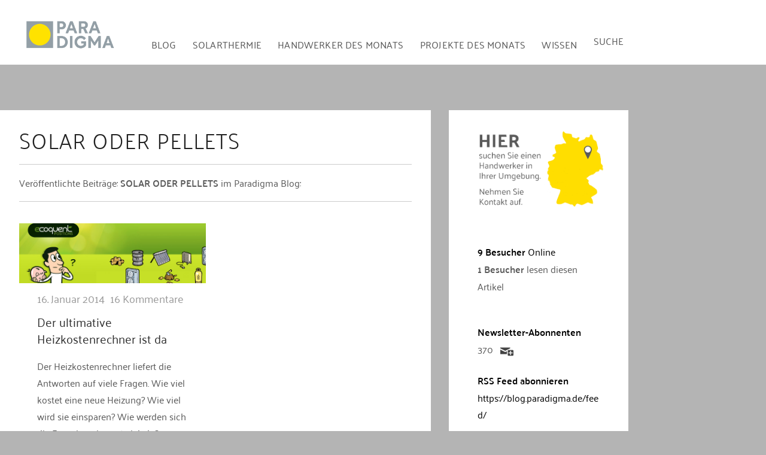

--- FILE ---
content_type: text/html; charset=UTF-8
request_url: https://blog.paradigma.de/tag/solar-oder-pellets/
body_size: 31991
content:
<!DOCTYPE html>
<html lang="de">

<head>
<meta charset="UTF-8">
<meta name="viewport" content="width=device-width, initial-scale=1">
<link rel="profile" href="http://gmpg.org/xfn/11">
<link rel="pingback" href="https://blog.paradigma.de/xmlrpc.php">

<meta name='robots' content='noindex, follow' />

	<!-- This site is optimized with the Yoast SEO plugin v24.9 - https://yoast.com/wordpress/plugins/seo/ -->
	<title>Solar oder Pellets Archives - Solarthermie Blog</title><style id="rocket-critical-css">@font-face{font-family:'Open Sans';font-style:normal;font-weight:400;font-display:swap;src:local('Open Sans Regular'),local('OpenSans-Regular'),url(https://blog.paradigma.de/wp-content/themes/admiral/assets/fonts/open-sans-v15-latin-ext_latin-regular.woff2) format('woff2'),url(https://blog.paradigma.de/wp-content/themes/admiral/assets/fonts/open-sans-v15-latin-ext_latin-regular.woff) format('woff')}@font-face{font-family:'Open Sans';font-style:italic;font-weight:400;font-display:swap;src:local('Open Sans Italic'),local('OpenSans-Italic'),url(https://blog.paradigma.de/wp-content/themes/admiral/assets/fonts/open-sans-v15-latin-ext_latin-italic.woff2) format('woff2'),url(https://blog.paradigma.de/wp-content/themes/admiral/assets/fonts/open-sans-v15-latin-ext_latin-italic.woff) format('woff')}@font-face{font-family:'Open Sans';font-style:normal;font-weight:700;font-display:swap;src:local('Open Sans Bold'),local('OpenSans-Bold'),url(https://blog.paradigma.de/wp-content/themes/admiral/assets/fonts/open-sans-v15-latin-ext_latin-700.woff2) format('woff2'),url(https://blog.paradigma.de/wp-content/themes/admiral/assets/fonts/open-sans-v15-latin-ext_latin-700.woff) format('woff')}@font-face{font-family:'Open Sans';font-style:italic;font-weight:700;font-display:swap;src:local('Open Sans Bold Italic'),local('OpenSans-BoldItalic'),url(https://blog.paradigma.de/wp-content/themes/admiral/assets/fonts/open-sans-v15-latin-ext_latin-700italic.woff2) format('woff2'),url(https://blog.paradigma.de/wp-content/themes/admiral/assets/fonts/open-sans-v15-latin-ext_latin-700italic.woff) format('woff')}@font-face{font-family:'Montserrat';font-style:normal;font-weight:400;font-display:swap;src:local('Montserrat Regular'),local('Montserrat-Regular'),url(https://blog.paradigma.de/wp-content/themes/admiral/assets/fonts/montserrat-v12-latin-ext_latin-regular.woff2) format('woff2'),url(https://blog.paradigma.de/wp-content/themes/admiral/assets/fonts/montserrat-v12-latin-ext_latin-regular.woff) format('woff')}@font-face{font-family:'Montserrat';font-style:italic;font-weight:400;font-display:swap;src:local('Montserrat Italic'),local('Montserrat-Italic'),url(https://blog.paradigma.de/wp-content/themes/admiral/assets/fonts/montserrat-v12-latin-ext_latin-italic.woff2) format('woff2'),url(https://blog.paradigma.de/wp-content/themes/admiral/assets/fonts/montserrat-v12-latin-ext_latin-italic.woff) format('woff')}@font-face{font-family:'Montserrat';font-style:italic;font-weight:700;font-display:swap;src:local('Montserrat Bold Italic'),local('Montserrat-BoldItalic'),url(https://blog.paradigma.de/wp-content/themes/admiral/assets/fonts/montserrat-v12-latin-ext_latin-700italic.woff2) format('woff2'),url(https://blog.paradigma.de/wp-content/themes/admiral/assets/fonts/montserrat-v12-latin-ext_latin-700italic.woff) format('woff')}@font-face{font-family:'Montserrat';font-style:normal;font-weight:700;font-display:swap;src:local('Montserrat Bold'),local('Montserrat-Bold'),url(https://blog.paradigma.de/wp-content/themes/admiral/assets/fonts/montserrat-v12-latin-ext_latin-700.woff2) format('woff2'),url(https://blog.paradigma.de/wp-content/themes/admiral/assets/fonts/montserrat-v12-latin-ext_latin-700.woff) format('woff')}body{overflow-x:hidden}html{font-family:sans-serif;-webkit-text-size-adjust:100%;-ms-text-size-adjust:100%}body{margin:0}article,aside,header,main,nav,section{display:block}a{background-color:transparent}strong{font-weight:bold}img{border:0}svg:not(:root){overflow:hidden}input{margin:0;color:inherit;font:inherit}input[type="submit"]{-webkit-appearance:button}input::-moz-focus-inner{padding:0;border:0}input{line-height:normal}body,input{color:#303030;font-size:16px;font-size:1rem;font-family:'Open Sans',Tahoma,Arial;line-height:1.75}h1,h2,h3{clear:both;margin:0.75em 0;line-height:1.4}h1{font-size:36px;font-size:2.25rem}h2{font-size:28px;font-size:1.75rem}h3{font-size:24px;font-size:1.5rem}p{margin-bottom:1.5em}html{box-sizing:border-box}*,*:before,*:after{box-sizing:inherit}body{background:#f5f5f5}ul{margin:0 0 1.5em 1.5em;padding:0}ul{list-style:disc}li>ul{margin-bottom:0;margin-left:1.5em}img{max-width:100%;height:auto}a{color:#ee4444;text-decoration:underline}a:link,a:visited{color:#ee4444}input[type="submit"]{margin:0;padding:0.6em 1em;border:none;background:#ee4444;color:#fff;text-decoration:none;text-transform:uppercase;font-weight:bold;font-size:15px;font-size:0.9375rem;font-family:'Montserrat',Tahoma,Arial}input[type="text"]{padding:0.3em 0.6em;max-width:100%;border:1px solid #ddd;color:#666}.screen-reader-text{position:absolute!important;overflow:hidden;clip:rect(1px,1px,1px,1px);width:1px;height:1px}.clearfix:before,.clearfix:after{display:table;content:""}.clearfix:after{clear:both}.container{margin:0 auto;padding:0;max-width:1440px;width:100%}.site-content{display:-webkit-box;display:-ms-flexbox;display:flex;-ms-flex-flow:row wrap;flex-flow:row wrap;-webkit-box-orient:horizontal;-webkit-box-direction:normal}.content-area{order:2;box-sizing:border-box;padding:2em 2em 0;width:55%;border-right:1px solid #e5e5e5;border-left:1px solid #e5e5e5;background:#fff;-webkit-box-ordinal-group:3;-ms-flex-order:2}.main-sidebar{order:1;padding:0.5em 0 0;width:25%;border-left:1px solid #e5e5e5;background:#fafafa;-webkit-box-ordinal-group:2;-ms-flex-order:1}.small-sidebar{order:3;padding:0.5em 0 0;width:20%;background:#f5f5f5;-webkit-box-ordinal-group:4;-ms-flex-order:3}.site-header{border-bottom:10px solid #ee4444;background:#404040}.header-main{padding:2em 1.5em}.site-branding{float:left;margin:0;padding:0;max-width:100%}.main-navigation-wrap{border-top:1px solid rgba(255,255,255,0.1);background:#404040;color:#fff}.main-navigation-container{position:relative}.main-navigation-menu{display:inline;float:left;margin:0;padding:0;list-style-position:outside;list-style-type:none}.main-navigation-menu li{float:left}.main-navigation-menu a{display:block;padding:1.25em 1.5em;text-decoration:none;text-transform:uppercase;font-weight:bold;font-size:14px;font-size:0.875rem;font-family:'Montserrat',Tahoma,Arial}.main-navigation-menu>.menu-item-has-children>a:after{display:inline-block;margin:0.2em 0 0 0.2em;color:#fff;content:'\f431';vertical-align:top;text-decoration:inherit;font-size:16px;font-family:'Genericons';line-height:1;-webkit-font-smoothing:antialiased;-moz-osx-font-smoothing:grayscale}.main-navigation-menu a:link,.main-navigation-menu a:visited{color:#fff;text-decoration:none}.main-navigation-menu ul{position:absolute;z-index:999;display:none;margin:0;padding:0;border-top:10px solid #ee4444;background:#404040;list-style-position:outside;list-style-type:none;text-align:left}.main-navigation-menu ul li{position:relative;float:none}.main-navigation-menu ul a{padding:1em 1.25em;min-width:250px;min-width:16rem;border-bottom:1px solid rgba(255,255,255,0.1);font-size:13px;font-size:0.8125rem}.main-navigation-menu ul li:last-child>a{border-bottom:none}.main-navigation-menu ul .menu-item-has-children>a:after{display:inline-block;margin:0.4em 0 0 0.2em;color:#fff;content:'\f431';vertical-align:top;text-decoration:inherit;font-size:14px;font-family:'Genericons';line-height:1;-webkit-transform:rotate(270deg);-moz-transform:rotate(270deg);-o-transform:rotate(270deg);-ms-transform:rotate(270deg);-webkit-font-smoothing:antialiased;-moz-osx-font-smoothing:grayscale}.main-navigation-menu li ul ul{top:0;left:100%;margin-top:-10px}.widget{margin:0;padding:1em 1.5em;max-width:100%;-ms-word-wrap:break-word;word-wrap:break-word}.widget-header{margin:0 0 1em}.widget-title{display:block;margin:0;padding:0;color:#303030;text-transform:uppercase;font-size:14px;font-size:0.875rem;font-family:'Montserrat',Tahoma,Arial}.widget a:link,.widget a:visited{text-decoration:none}:root{--tz-column-gap:1.5em}.type-post{margin:0 0 2em;padding:0;max-width:100%}.entry-title{margin:0;padding:0;color:#303030;-ms-word-wrap:break-word;word-wrap:break-word;font-size:28px;font-size:1.75rem;font-family:'Montserrat',Tahoma,Arial;line-height:1.4}.entry-title a:link,.entry-title a:visited{color:#303030;text-decoration:none}.type-post .wp-post-image{margin:0 0 0.5em}.entry-meta{margin:0.5em 0 0;padding:0;color:#999;font-size:14px;font-size:0.875rem}.entry-meta a:link,.entry-meta a:visited{color:#999;text-decoration:none}.entry-meta span:after{display:inline-block;margin-left:0.2em;color:#999;content:'\f428';vertical-align:middle;font:normal 16px 'Genericons';-webkit-font-smoothing:antialiased}.entry-meta span:last-child:after{display:none}.page-header{margin:-0.5em 0 1em;color:#303030}.archive-title{margin:0;padding:0;text-transform:uppercase;-ms-word-wrap:break-word;word-wrap:break-word;font-size:14px;font-size:0.875rem;font-family:'Montserrat',Tahoma,Arial}.post-wrapper .type-post .entry-title{font-size:20px;font-size:1.25rem}.post-layout-two-columns .post-wrapper{display:-webkit-box;display:-ms-flexbox;display:flex;-ms-flex-wrap:wrap;flex-wrap:wrap;margin-right:-2em}.post-layout-two-columns .post-wrapper .post-column{box-sizing:border-box;padding-right:2em;width:50%}.post-layout-two-columns .post-wrapper .post-column .type-post .entry-meta{margin:0}@media only screen and (max-width:80em){.content-area{width:70%;border-right:none}.main-sidebar{width:30%}.small-sidebar{order:3;width:100%;border-top:1px solid #e5e5e5;background:#f5f5f5;-webkit-box-ordinal-group:4;-ms-flex-order:3}.small-sidebar{display:-webkit-box;display:-ms-flexbox;display:flex;-ms-flex-wrap:wrap;flex-wrap:wrap;padding:1.5em 0.75em}.small-sidebar .widget-wrap{display:-webkit-box;display:-ms-flexbox;display:flex;float:right;box-sizing:border-box;padding:0 0.75em;width:25%}.small-sidebar .widget-wrap .widget{width:100%}.small-sidebar .widget-wrap:nth-child(4n+1){clear:left}}@media only screen and (max-width:65em){.small-sidebar{padding:1em 0.5em}.small-sidebar .widget-wrap{padding:0 0.5em;width:33.3333333333333%}.small-sidebar .widget-wrap:nth-child(4n+1){clear:none}.small-sidebar .widget-wrap:nth-child(3n+1){clear:left}}@media only screen and (max-width:60em){.header-main{padding-top:1em;padding-bottom:1em}.site-branding{float:none;margin:0;text-align:center}.main-navigation-container{padding:0}.main-navigation-menu li{position:static;float:none}.main-navigation-menu ul{position:static;top:auto;left:auto;display:block}.main-navigation-menu ul a{float:none;width:auto}.main-navigation-menu li ul ul{top:auto;left:auto;margin:0}.main-navigation-menu>.menu-item-has-children>a:after,.main-navigation-menu ul .menu-item-has-children>a:after{display:none}.main-navigation-menu-wrap{display:none;float:left;width:100%;border-top:1px solid rgba(255,255,255,0.1)}.main-navigation-menu{width:100%}.main-navigation-menu a{display:block;clear:left;border-bottom:1px solid rgba(255,255,255,0.1)}.main-navigation-menu li:last-child>a{border-bottom:none}.main-navigation-menu ul{float:none;width:100%;border:none}.main-navigation-menu ul a{display:block;padding-left:3em;width:100%}.main-navigation-menu ul li ul a{padding-left:4.5em}.main-navigation-menu ul li:last-child>a{border-bottom:1px solid rgba(255,255,255,0.1)}.main-navigation-menu li ul ul{border:none}}@media only screen and (max-width:55em){.content-area{order:1;width:100%;border-left:none;-webkit-box-ordinal-group:2;-ms-flex-order:1}.main-sidebar{order:2;width:100%;border-top:1px solid #e5e5e5;-webkit-box-ordinal-group:3;-ms-flex-order:2}}@media only screen and (max-width:50em){.small-sidebar .widget-wrap{width:50%}.small-sidebar .widget-wrap:nth-child(2n+1){clear:left}.small-sidebar .widget-wrap:nth-child(3n+1){clear:none}}@media only screen and (max-width:40em){.entry-title,.post-wrapper .type-post .entry-title{font-size:24px;font-size:1.5rem}.entry-meta{margin:0}.post-layout-two-columns .post-wrapper{display:block;margin-right:0}.post-layout-two-columns .post-wrapper .post-column{padding-right:0;width:100%}.widget-magazine-posts .large-post .wp-post-image{margin:0 0 0.5em}}@media only screen and (max-width:35em){.small-sidebar .widget-wrap{display:block;float:none;width:100%}}@media only screen and (max-width:30em){.entry-title,.post-wrapper .type-post .entry-title{font-size:22px;font-size:1.375rem}}@media only screen and (max-width:20em){.entry-title,.post-wrapper .type-post .entry-title{font-size:20px;font-size:1.25rem}.entry-meta .meta-date,.entry-meta .meta-comments{display:block}.entry-meta span:after{display:none}}@media only screen and (min-width:60.01em){.main-navigation-menu-wrap{display:block!important}}@media screen and (min-color-index:0) and(-webkit-min-device-pixel-ratio:0){@media{.content-area,.main-sidebar,.small-sidebar,.post-layout-two-columns .post-wrapper .post-column{margin-right:-1px}}}@font-face{font-family:"Genericons";src:url(https://blog.paradigma.de/wp-content/themes/admiral/assets/genericons/Genericons.eot);src:url(https://blog.paradigma.de/wp-content/themes/admiral/assets/genericons/Genericons.eot?) format("embedded-opentype");font-weight:normal;font-style:normal}@media screen and (-webkit-min-device-pixel-ratio:0){@font-face{font-family:"Genericons";src:url(https://blog.paradigma.de/wp-content/themes/admiral/assets/genericons/Genericons.svg#Genericons) format("svg")}}.is-menu{position:relative}.is-menu a{outline:0}.is-menu a::before,.is-menu a::after{display:none!important}.is-menu.sliding form{min-width:0!important;overflow:hidden;position:absolute;right:0;top:10%;width:0;z-index:9}.is-menu form label{margin:0;padding:0}.is-menu-wrapper{display:none;position:absolute;right:5px;top:5px;width:100%;z-index:9999}.is-menu-wrapper .is-menu{float:right}.is-menu-wrapper .is-menu form{right:0;left:auto}@media screen and (max-width:910px){.is-menu form{left:0;min-width:50%;right:auto}.is-menu-wrapper{display:block}}.is-ajax-search .is-loader-image{display:none;position:absolute;top:50%;transform:translateY(-50%);max-height:42px;right:5px;z-index:9999}.is-ajax-search label{position:relative;vertical-align:middle;display:inline-block;padding:0;margin:0}</style>
	<meta property="og:locale" content="de_DE" />
	<meta property="og:type" content="article" />
	<meta property="og:title" content="Solar oder Pellets Archives - Solarthermie Blog" />
	<meta property="og:url" content="https://blog.paradigma.de/tag/solar-oder-pellets/" />
	<meta property="og:site_name" content="Solarthermie Blog" />
	<meta name="twitter:card" content="summary_large_image" />
	<script type="application/ld+json" class="yoast-schema-graph">{"@context":"https://schema.org","@graph":[{"@type":"CollectionPage","@id":"https://blog.paradigma.de/tag/solar-oder-pellets/","url":"https://blog.paradigma.de/tag/solar-oder-pellets/","name":"Solar oder Pellets Archives - Solarthermie Blog","isPartOf":{"@id":"https://blog.paradigma.de/#website"},"primaryImageOfPage":{"@id":"https://blog.paradigma.de/tag/solar-oder-pellets/#primaryimage"},"image":{"@id":"https://blog.paradigma.de/tag/solar-oder-pellets/#primaryimage"},"thumbnailUrl":"https://blog.paradigma.de/wp-content/uploads/2014/01/Banner-Story-HKR-1.jpg","breadcrumb":{"@id":"https://blog.paradigma.de/tag/solar-oder-pellets/#breadcrumb"},"inLanguage":"de"},{"@type":"ImageObject","inLanguage":"de","@id":"https://blog.paradigma.de/tag/solar-oder-pellets/#primaryimage","url":"https://blog.paradigma.de/wp-content/uploads/2014/01/Banner-Story-HKR-1.jpg","contentUrl":"https://blog.paradigma.de/wp-content/uploads/2014/01/Banner-Story-HKR-1.jpg","width":"655","height":"210","caption":"Heizkostenrechner"},{"@type":"BreadcrumbList","@id":"https://blog.paradigma.de/tag/solar-oder-pellets/#breadcrumb","itemListElement":[{"@type":"ListItem","position":1,"name":"Paradigma Blog","item":"https://blog.paradigma.de/"},{"@type":"ListItem","position":2,"name":"Solar oder Pellets"}]},{"@type":"WebSite","@id":"https://blog.paradigma.de/#website","url":"https://blog.paradigma.de/","name":"Solarthermie Blog","description":"Auf diesem Blog dreht sich alles um Solarwärme und ökologisches Heizen mit der Sonne. Das größte Solarthermie Blog in Deutschland.","publisher":{"@id":"https://blog.paradigma.de/#organization"},"potentialAction":[{"@type":"SearchAction","target":{"@type":"EntryPoint","urlTemplate":"https://blog.paradigma.de/?s={search_term_string}"},"query-input":{"@type":"PropertyValueSpecification","valueRequired":true,"valueName":"search_term_string"}}],"inLanguage":"de"},{"@type":"Organization","@id":"https://blog.paradigma.de/#organization","name":"Paradigma","url":"https://blog.paradigma.de/","logo":{"@type":"ImageObject","inLanguage":"de","@id":"https://blog.paradigma.de/#/schema/logo/image/","url":"https://blog.paradigma.de/wp-content/uploads/2019/06/logo.svg","contentUrl":"https://blog.paradigma.de/wp-content/uploads/2019/06/logo.svg","width":1,"height":1,"caption":"Paradigma"},"image":{"@id":"https://blog.paradigma.de/#/schema/logo/image/"}}]}</script>
	<!-- / Yoast SEO plugin. -->


<link rel="alternate" type="application/rss+xml" title="Solarthermie Blog &raquo; Feed" href="https://blog.paradigma.de/feed/" />
<link rel="alternate" type="application/rss+xml" title="Solarthermie Blog &raquo; Kommentar-Feed" href="https://blog.paradigma.de/comments/feed/" />
<link rel="alternate" type="application/rss+xml" title="Solarthermie Blog &raquo; Solar oder Pellets Schlagwort-Feed" href="https://blog.paradigma.de/tag/solar-oder-pellets/feed/" />
<link data-minify="1" rel='preload'  href='https://blog.paradigma.de/wp-content/cache/min/1/wp-content/themes/admiral/assets/css/custom-fonts.css?ver=1760353898' data-rocket-async="style" as="style" onload="this.onload=null;this.rel='stylesheet'" onerror="this.removeAttribute('data-rocket-async')"  type='text/css' media='all' />
<link data-minify="1" rel='preload'  href='https://blog.paradigma.de/wp-content/cache/min/1/wp-content/plugins/void-elementor-post-grid-addon-for-elementor-page-builder/assets/css/main.css?ver=1760353898' data-rocket-async="style" as="style" onload="this.onload=null;this.rel='stylesheet'" onerror="this.removeAttribute('data-rocket-async')"  type='text/css' media='all' />
<link rel='preload'  href='https://blog.paradigma.de/wp-content/plugins/void-elementor-post-grid-addon-for-elementor-page-builder/assets/css/bootstrap.min.css?ver=3.3.7' data-rocket-async="style" as="style" onload="this.onload=null;this.rel='stylesheet'" onerror="this.removeAttribute('data-rocket-async')"  type='text/css' media='all' />
<link rel='preload'  href='https://blog.paradigma.de/wp-content/uploads/la_icon_sets/style.min.css?ver=6.6.4' data-rocket-async="style" as="style" onload="this.onload=null;this.rel='stylesheet'" onerror="this.removeAttribute('data-rocket-async')"  type='text/css' media='all' />
<style id='wp-emoji-styles-inline-css' type='text/css'>

	img.wp-smiley, img.emoji {
		display: inline !important;
		border: none !important;
		box-shadow: none !important;
		height: 1em !important;
		width: 1em !important;
		margin: 0 0.07em !important;
		vertical-align: -0.1em !important;
		background: none !important;
		padding: 0 !important;
	}
</style>
<link rel='preload'  href='https://blog.paradigma.de/wp-includes/css/dist/block-library/style.min.css?ver=6.6.4' data-rocket-async="style" as="style" onload="this.onload=null;this.rel='stylesheet'" onerror="this.removeAttribute('data-rocket-async')"  type='text/css' media='all' />
<style id='feedzy-rss-feeds-loop-style-inline-css' type='text/css'>
.wp-block-feedzy-rss-feeds-loop{display:grid;gap:24px;grid-template-columns:repeat(1,1fr)}@media(min-width:782px){.wp-block-feedzy-rss-feeds-loop.feedzy-loop-columns-2,.wp-block-feedzy-rss-feeds-loop.feedzy-loop-columns-3,.wp-block-feedzy-rss-feeds-loop.feedzy-loop-columns-4,.wp-block-feedzy-rss-feeds-loop.feedzy-loop-columns-5{grid-template-columns:repeat(2,1fr)}}@media(min-width:960px){.wp-block-feedzy-rss-feeds-loop.feedzy-loop-columns-2{grid-template-columns:repeat(2,1fr)}.wp-block-feedzy-rss-feeds-loop.feedzy-loop-columns-3{grid-template-columns:repeat(3,1fr)}.wp-block-feedzy-rss-feeds-loop.feedzy-loop-columns-4{grid-template-columns:repeat(4,1fr)}.wp-block-feedzy-rss-feeds-loop.feedzy-loop-columns-5{grid-template-columns:repeat(5,1fr)}}.wp-block-feedzy-rss-feeds-loop .wp-block-image.is-style-rounded img{border-radius:9999px}

</style>
<style id='classic-theme-styles-inline-css' type='text/css'>
/*! This file is auto-generated */
.wp-block-button__link{color:#fff;background-color:#32373c;border-radius:9999px;box-shadow:none;text-decoration:none;padding:calc(.667em + 2px) calc(1.333em + 2px);font-size:1.125em}.wp-block-file__button{background:#32373c;color:#fff;text-decoration:none}
</style>
<style id='global-styles-inline-css' type='text/css'>
:root{--wp--preset--aspect-ratio--square: 1;--wp--preset--aspect-ratio--4-3: 4/3;--wp--preset--aspect-ratio--3-4: 3/4;--wp--preset--aspect-ratio--3-2: 3/2;--wp--preset--aspect-ratio--2-3: 2/3;--wp--preset--aspect-ratio--16-9: 16/9;--wp--preset--aspect-ratio--9-16: 9/16;--wp--preset--color--black: #303030;--wp--preset--color--cyan-bluish-gray: #abb8c3;--wp--preset--color--white: #ffffff;--wp--preset--color--pale-pink: #f78da7;--wp--preset--color--vivid-red: #cf2e2e;--wp--preset--color--luminous-vivid-orange: #ff6900;--wp--preset--color--luminous-vivid-amber: #fcb900;--wp--preset--color--light-green-cyan: #7bdcb5;--wp--preset--color--vivid-green-cyan: #00d084;--wp--preset--color--pale-cyan-blue: #8ed1fc;--wp--preset--color--vivid-cyan-blue: #0693e3;--wp--preset--color--vivid-purple: #9b51e0;--wp--preset--color--primary: #ee4444;--wp--preset--color--light-gray: #f0f0f0;--wp--preset--color--dark-gray: #777777;--wp--preset--gradient--vivid-cyan-blue-to-vivid-purple: linear-gradient(135deg,rgba(6,147,227,1) 0%,rgb(155,81,224) 100%);--wp--preset--gradient--light-green-cyan-to-vivid-green-cyan: linear-gradient(135deg,rgb(122,220,180) 0%,rgb(0,208,130) 100%);--wp--preset--gradient--luminous-vivid-amber-to-luminous-vivid-orange: linear-gradient(135deg,rgba(252,185,0,1) 0%,rgba(255,105,0,1) 100%);--wp--preset--gradient--luminous-vivid-orange-to-vivid-red: linear-gradient(135deg,rgba(255,105,0,1) 0%,rgb(207,46,46) 100%);--wp--preset--gradient--very-light-gray-to-cyan-bluish-gray: linear-gradient(135deg,rgb(238,238,238) 0%,rgb(169,184,195) 100%);--wp--preset--gradient--cool-to-warm-spectrum: linear-gradient(135deg,rgb(74,234,220) 0%,rgb(151,120,209) 20%,rgb(207,42,186) 40%,rgb(238,44,130) 60%,rgb(251,105,98) 80%,rgb(254,248,76) 100%);--wp--preset--gradient--blush-light-purple: linear-gradient(135deg,rgb(255,206,236) 0%,rgb(152,150,240) 100%);--wp--preset--gradient--blush-bordeaux: linear-gradient(135deg,rgb(254,205,165) 0%,rgb(254,45,45) 50%,rgb(107,0,62) 100%);--wp--preset--gradient--luminous-dusk: linear-gradient(135deg,rgb(255,203,112) 0%,rgb(199,81,192) 50%,rgb(65,88,208) 100%);--wp--preset--gradient--pale-ocean: linear-gradient(135deg,rgb(255,245,203) 0%,rgb(182,227,212) 50%,rgb(51,167,181) 100%);--wp--preset--gradient--electric-grass: linear-gradient(135deg,rgb(202,248,128) 0%,rgb(113,206,126) 100%);--wp--preset--gradient--midnight: linear-gradient(135deg,rgb(2,3,129) 0%,rgb(40,116,252) 100%);--wp--preset--font-size--small: 13px;--wp--preset--font-size--medium: 20px;--wp--preset--font-size--large: 36px;--wp--preset--font-size--x-large: 42px;--wp--preset--spacing--20: 0.44rem;--wp--preset--spacing--30: 0.67rem;--wp--preset--spacing--40: 1rem;--wp--preset--spacing--50: 1.5rem;--wp--preset--spacing--60: 2.25rem;--wp--preset--spacing--70: 3.38rem;--wp--preset--spacing--80: 5.06rem;--wp--preset--shadow--natural: 6px 6px 9px rgba(0, 0, 0, 0.2);--wp--preset--shadow--deep: 12px 12px 50px rgba(0, 0, 0, 0.4);--wp--preset--shadow--sharp: 6px 6px 0px rgba(0, 0, 0, 0.2);--wp--preset--shadow--outlined: 6px 6px 0px -3px rgba(255, 255, 255, 1), 6px 6px rgba(0, 0, 0, 1);--wp--preset--shadow--crisp: 6px 6px 0px rgba(0, 0, 0, 1);}:where(.is-layout-flex){gap: 0.5em;}:where(.is-layout-grid){gap: 0.5em;}body .is-layout-flex{display: flex;}.is-layout-flex{flex-wrap: wrap;align-items: center;}.is-layout-flex > :is(*, div){margin: 0;}body .is-layout-grid{display: grid;}.is-layout-grid > :is(*, div){margin: 0;}:where(.wp-block-columns.is-layout-flex){gap: 2em;}:where(.wp-block-columns.is-layout-grid){gap: 2em;}:where(.wp-block-post-template.is-layout-flex){gap: 1.25em;}:where(.wp-block-post-template.is-layout-grid){gap: 1.25em;}.has-black-color{color: var(--wp--preset--color--black) !important;}.has-cyan-bluish-gray-color{color: var(--wp--preset--color--cyan-bluish-gray) !important;}.has-white-color{color: var(--wp--preset--color--white) !important;}.has-pale-pink-color{color: var(--wp--preset--color--pale-pink) !important;}.has-vivid-red-color{color: var(--wp--preset--color--vivid-red) !important;}.has-luminous-vivid-orange-color{color: var(--wp--preset--color--luminous-vivid-orange) !important;}.has-luminous-vivid-amber-color{color: var(--wp--preset--color--luminous-vivid-amber) !important;}.has-light-green-cyan-color{color: var(--wp--preset--color--light-green-cyan) !important;}.has-vivid-green-cyan-color{color: var(--wp--preset--color--vivid-green-cyan) !important;}.has-pale-cyan-blue-color{color: var(--wp--preset--color--pale-cyan-blue) !important;}.has-vivid-cyan-blue-color{color: var(--wp--preset--color--vivid-cyan-blue) !important;}.has-vivid-purple-color{color: var(--wp--preset--color--vivid-purple) !important;}.has-black-background-color{background-color: var(--wp--preset--color--black) !important;}.has-cyan-bluish-gray-background-color{background-color: var(--wp--preset--color--cyan-bluish-gray) !important;}.has-white-background-color{background-color: var(--wp--preset--color--white) !important;}.has-pale-pink-background-color{background-color: var(--wp--preset--color--pale-pink) !important;}.has-vivid-red-background-color{background-color: var(--wp--preset--color--vivid-red) !important;}.has-luminous-vivid-orange-background-color{background-color: var(--wp--preset--color--luminous-vivid-orange) !important;}.has-luminous-vivid-amber-background-color{background-color: var(--wp--preset--color--luminous-vivid-amber) !important;}.has-light-green-cyan-background-color{background-color: var(--wp--preset--color--light-green-cyan) !important;}.has-vivid-green-cyan-background-color{background-color: var(--wp--preset--color--vivid-green-cyan) !important;}.has-pale-cyan-blue-background-color{background-color: var(--wp--preset--color--pale-cyan-blue) !important;}.has-vivid-cyan-blue-background-color{background-color: var(--wp--preset--color--vivid-cyan-blue) !important;}.has-vivid-purple-background-color{background-color: var(--wp--preset--color--vivid-purple) !important;}.has-black-border-color{border-color: var(--wp--preset--color--black) !important;}.has-cyan-bluish-gray-border-color{border-color: var(--wp--preset--color--cyan-bluish-gray) !important;}.has-white-border-color{border-color: var(--wp--preset--color--white) !important;}.has-pale-pink-border-color{border-color: var(--wp--preset--color--pale-pink) !important;}.has-vivid-red-border-color{border-color: var(--wp--preset--color--vivid-red) !important;}.has-luminous-vivid-orange-border-color{border-color: var(--wp--preset--color--luminous-vivid-orange) !important;}.has-luminous-vivid-amber-border-color{border-color: var(--wp--preset--color--luminous-vivid-amber) !important;}.has-light-green-cyan-border-color{border-color: var(--wp--preset--color--light-green-cyan) !important;}.has-vivid-green-cyan-border-color{border-color: var(--wp--preset--color--vivid-green-cyan) !important;}.has-pale-cyan-blue-border-color{border-color: var(--wp--preset--color--pale-cyan-blue) !important;}.has-vivid-cyan-blue-border-color{border-color: var(--wp--preset--color--vivid-cyan-blue) !important;}.has-vivid-purple-border-color{border-color: var(--wp--preset--color--vivid-purple) !important;}.has-vivid-cyan-blue-to-vivid-purple-gradient-background{background: var(--wp--preset--gradient--vivid-cyan-blue-to-vivid-purple) !important;}.has-light-green-cyan-to-vivid-green-cyan-gradient-background{background: var(--wp--preset--gradient--light-green-cyan-to-vivid-green-cyan) !important;}.has-luminous-vivid-amber-to-luminous-vivid-orange-gradient-background{background: var(--wp--preset--gradient--luminous-vivid-amber-to-luminous-vivid-orange) !important;}.has-luminous-vivid-orange-to-vivid-red-gradient-background{background: var(--wp--preset--gradient--luminous-vivid-orange-to-vivid-red) !important;}.has-very-light-gray-to-cyan-bluish-gray-gradient-background{background: var(--wp--preset--gradient--very-light-gray-to-cyan-bluish-gray) !important;}.has-cool-to-warm-spectrum-gradient-background{background: var(--wp--preset--gradient--cool-to-warm-spectrum) !important;}.has-blush-light-purple-gradient-background{background: var(--wp--preset--gradient--blush-light-purple) !important;}.has-blush-bordeaux-gradient-background{background: var(--wp--preset--gradient--blush-bordeaux) !important;}.has-luminous-dusk-gradient-background{background: var(--wp--preset--gradient--luminous-dusk) !important;}.has-pale-ocean-gradient-background{background: var(--wp--preset--gradient--pale-ocean) !important;}.has-electric-grass-gradient-background{background: var(--wp--preset--gradient--electric-grass) !important;}.has-midnight-gradient-background{background: var(--wp--preset--gradient--midnight) !important;}.has-small-font-size{font-size: var(--wp--preset--font-size--small) !important;}.has-medium-font-size{font-size: var(--wp--preset--font-size--medium) !important;}.has-large-font-size{font-size: var(--wp--preset--font-size--large) !important;}.has-x-large-font-size{font-size: var(--wp--preset--font-size--x-large) !important;}
:where(.wp-block-post-template.is-layout-flex){gap: 1.25em;}:where(.wp-block-post-template.is-layout-grid){gap: 1.25em;}
:where(.wp-block-columns.is-layout-flex){gap: 2em;}:where(.wp-block-columns.is-layout-grid){gap: 2em;}
:root :where(.wp-block-pullquote){font-size: 1.5em;line-height: 1.6;}
</style>
<link rel='preload'  href='https://blog.paradigma.de/wp-content/plugins/superfly-menu-UOyU5d/css/public.min.css?ver=6.6.4' data-rocket-async="style" as="style" onload="this.onload=null;this.rel='stylesheet'" onerror="this.removeAttribute('data-rocket-async')"  type='text/css' media='all' />
<link data-minify="1" rel='preload'  href='https://blog.paradigma.de/wp-content/cache/min/1/wp-content/plugins/video-embed-privacy/video-embed-privacy.css?ver=1760353898' data-rocket-async="style" as="style" onload="this.onload=null;this.rel='stylesheet'" onerror="this.removeAttribute('data-rocket-async')"  type='text/css' media='all' />
<link rel='preload'  href='https://blog.paradigma.de/wp-content/plugins/add-search-to-menu/public/css/ivory-search.min.css?ver=5.5.9' data-rocket-async="style" as="style" onload="this.onload=null;this.rel='stylesheet'" onerror="this.removeAttribute('data-rocket-async')"  type='text/css' media='all' />
<link rel='preload'  href='https://blog.paradigma.de/wp-content/plugins/easy-table-of-contents/assets/css/screen.min.css?ver=2.0.73' data-rocket-async="style" as="style" onload="this.onload=null;this.rel='stylesheet'" onerror="this.removeAttribute('data-rocket-async')"  type='text/css' media='all' />
<style id='ez-toc-inline-css' type='text/css'>
div#ez-toc-container .ez-toc-title {font-size: 120%;}div#ez-toc-container .ez-toc-title {font-weight: 500;}div#ez-toc-container ul li {font-size: 95%;}div#ez-toc-container ul li {font-weight: 500;}div#ez-toc-container nav ul ul li {font-size: 90%;}
.ez-toc-container-direction {direction: ltr;}.ez-toc-counter ul{counter-reset: item ;}.ez-toc-counter nav ul li a::before {content: counters(item, '.', decimal) '. ';display: inline-block;counter-increment: item;flex-grow: 0;flex-shrink: 0;margin-right: .2em; float: left; }.ez-toc-widget-direction {direction: ltr;}.ez-toc-widget-container ul{counter-reset: item ;}.ez-toc-widget-container nav ul li a::before {content: counters(item, '.', decimal) '. ';display: inline-block;counter-increment: item;flex-grow: 0;flex-shrink: 0;margin-right: .2em; float: left; }
</style>
<link data-minify="1" rel='preload'  href='https://blog.paradigma.de/wp-content/cache/min/1/wp-content/themes/admiral/style.css?ver=1760353898' data-rocket-async="style" as="style" onload="this.onload=null;this.rel='stylesheet'" onerror="this.removeAttribute('data-rocket-async')"  type='text/css' media='all' />
<link rel='preload'  href='https://blog.paradigma.de/wp-content/themes/2018/style.css?ver=6.6.4' data-rocket-async="style" as="style" onload="this.onload=null;this.rel='stylesheet'" onerror="this.removeAttribute('data-rocket-async')"  type='text/css' media='all' />
<link rel='preload'  href='https://blog.paradigma.de/wp-content/themes/2018/style.css?ver=6.6.4' data-rocket-async="style" as="style" onload="this.onload=null;this.rel='stylesheet'" onerror="this.removeAttribute('data-rocket-async')"  type='text/css' media='all' />
<style id='admiral-stylesheet-inline-css' type='text/css'>
.site-title, .site-description, .type-post .entry-footer { position: absolute; clip: rect(1px, 1px, 1px, 1px); width: 1px; height: 1px; overflow: hidden; }
</style>
<link data-minify="1" rel='preload'  href='https://blog.paradigma.de/wp-content/cache/min/1/wp-content/themes/admiral/assets/genericons/genericons.css?ver=1760353898' data-rocket-async="style" as="style" onload="this.onload=null;this.rel='stylesheet'" onerror="this.removeAttribute('data-rocket-async')"  type='text/css' media='all' />
<style id='akismet-widget-style-inline-css' type='text/css'>

			.a-stats {
				--akismet-color-mid-green: #357b49;
				--akismet-color-white: #fff;
				--akismet-color-light-grey: #f6f7f7;

				max-width: 350px;
				width: auto;
			}

			.a-stats * {
				all: unset;
				box-sizing: border-box;
			}

			.a-stats strong {
				font-weight: 600;
			}

			.a-stats a.a-stats__link,
			.a-stats a.a-stats__link:visited,
			.a-stats a.a-stats__link:active {
				background: var(--akismet-color-mid-green);
				border: none;
				box-shadow: none;
				border-radius: 8px;
				color: var(--akismet-color-white);
				cursor: pointer;
				display: block;
				font-family: -apple-system, BlinkMacSystemFont, 'Segoe UI', 'Roboto', 'Oxygen-Sans', 'Ubuntu', 'Cantarell', 'Helvetica Neue', sans-serif;
				font-weight: 500;
				padding: 12px;
				text-align: center;
				text-decoration: none;
				transition: all 0.2s ease;
			}

			/* Extra specificity to deal with TwentyTwentyOne focus style */
			.widget .a-stats a.a-stats__link:focus {
				background: var(--akismet-color-mid-green);
				color: var(--akismet-color-white);
				text-decoration: none;
			}

			.a-stats a.a-stats__link:hover {
				filter: brightness(110%);
				box-shadow: 0 4px 12px rgba(0, 0, 0, 0.06), 0 0 2px rgba(0, 0, 0, 0.16);
			}

			.a-stats .count {
				color: var(--akismet-color-white);
				display: block;
				font-size: 1.5em;
				line-height: 1.4;
				padding: 0 13px;
				white-space: nowrap;
			}
		
</style>
<link rel='preload'  href='https://blog.paradigma.de/wp-content/tablepress-combined.min.css?ver=28' data-rocket-async="style" as="style" onload="this.onload=null;this.rel='stylesheet'" onerror="this.removeAttribute('data-rocket-async')"  type='text/css' media='all' />
<link data-minify="1" rel='preload'  href='https://blog.paradigma.de/wp-content/cache/min/1/wp-content/cache/borlabs-cookie/1/borlabs-cookie-1-de.css?ver=1760353898' data-rocket-async="style" as="style" onload="this.onload=null;this.rel='stylesheet'" onerror="this.removeAttribute('data-rocket-async')"  type='text/css' media='all' />
<link rel='preload'  href='https://blog.paradigma.de/wp-content/plugins/wp-featherlight/css/wp-featherlight.min.css?ver=1.3.4' data-rocket-async="style" as="style" onload="this.onload=null;this.rel='stylesheet'" onerror="this.removeAttribute('data-rocket-async')"  type='text/css' media='all' />
<link rel='preload'  href='https://blog.paradigma.de/wp-content/plugins/navmenu-addon-for-elementor/assets/css/frontend.min.css?ver=1.1.6' data-rocket-async="style" as="style" onload="this.onload=null;this.rel='stylesheet'" onerror="this.removeAttribute('data-rocket-async')"  type='text/css' media='all' />
<link data-minify="1" rel='preload'  href='https://blog.paradigma.de/wp-content/cache/min/1/wp-content/plugins/wp-gdpr-compliance/Assets/css/front.css?ver=1760353898' data-rocket-async="style" as="style" onload="this.onload=null;this.rel='stylesheet'" onerror="this.removeAttribute('data-rocket-async')"  type='text/css' media='all' />
<style id='wpgdprc-front-css-inline-css' type='text/css'>
:root{--wp-gdpr--bar--background-color: #000000;--wp-gdpr--bar--color: #ffffff;--wp-gdpr--button--background-color: #000000;--wp-gdpr--button--background-color--darken: #000000;--wp-gdpr--button--color: #ffffff;}
</style>
<style id='rocket-lazyload-inline-css' type='text/css'>
.rll-youtube-player{position:relative;padding-bottom:56.23%;height:0;overflow:hidden;max-width:100%;}.rll-youtube-player:focus-within{outline: 2px solid currentColor;outline-offset: 5px;}.rll-youtube-player iframe{position:absolute;top:0;left:0;width:100%;height:100%;z-index:100;background:0 0}.rll-youtube-player img{bottom:0;display:block;left:0;margin:auto;max-width:100%;width:100%;position:absolute;right:0;top:0;border:none;height:auto;-webkit-transition:.4s all;-moz-transition:.4s all;transition:.4s all}.rll-youtube-player img:hover{-webkit-filter:brightness(75%)}.rll-youtube-player .play{height:100%;width:100%;left:0;top:0;position:absolute;background:url(https://blog.paradigma.de/wp-content/plugins/wp-rocket/assets/img/youtube.png) no-repeat center;background-color: transparent !important;cursor:pointer;border:none;}.wp-embed-responsive .wp-has-aspect-ratio .rll-youtube-player{position:absolute;padding-bottom:0;width:100%;height:100%;top:0;bottom:0;left:0;right:0}
</style>
<script type="text/javascript" src="https://blog.paradigma.de/wp-includes/js/jquery/jquery.min.js?ver=3.7.1" id="jquery-core-js"></script>
<script type="text/javascript" src="https://blog.paradigma.de/wp-includes/js/jquery/jquery-migrate.min.js?ver=3.4.1" id="jquery-migrate-js"></script>
<script type="text/javascript" src="https://blog.paradigma.de/wp-content/plugins/superfly-menu-UOyU5d/includes/vendor/looks_awesome/icon_manager/js/md5.js?ver=1.0,0" id="la-icon-manager-md5-js"></script>
<script type="text/javascript" src="https://blog.paradigma.de/wp-content/plugins/superfly-menu-UOyU5d/includes/vendor/looks_awesome/icon_manager/js/util.js?ver=1.0,0" id="la-icon-manager-util-js"></script>
<script type="text/javascript" id="sf_main-js-extra">
/* <![CDATA[ */
var SF_Opts = {"social":{"facebook":"https:\/\/www.facebook.com\/paradigma.de\/","youtube":"https:\/\/www.youtube.com\/user\/wwwparadigmade","email":"info@paradigma.de"},"search":"show","blur":"","fade":"no","test_mode":"","hide_def":"","mob_nav":"","sidebar_style":"full","sidebar_behaviour":"slide","alt_menu":"","sidebar_pos":"left","width_panel_1":"275","width_panel_2":"250","width_panel_3":"250","width_panel_4":"200","base_color":"#c0392b","opening_type":"click","sub_type":"","sub_opening_type":"hover","label":"metro","label_top":"0px","label_size":"53px","label_vis":"hidden","item_padding":"15","bg":"","path":"https:\/\/blog.paradigma.de\/wp-content\/plugins\/superfly-menu-UOyU5d\/img\/","menu":"{\"1\":{\"term_id\":1,\"name\":\"PDD Blog Men\u00fc\",\"loc\":{\"pages\":{\"13\":1,\"235\":1,\"237\":1,\"780\":1,\"6983\":1,\"6986\":1,\"15105\":1,\"19671\":1,\"20664\":1,\"20679\":1,\"20834\":1,\"21186\":1,\"21591\":1},\"cposts\":{\"elementor_library\":1,\"mailpoet_page\":1,\"wp_quiz\":1},\"cats\":{\"2\":1,\"3\":1,\"4\":1,\"5\":1,\"6\":1,\"7\":1,\"8\":1,\"9\":1,\"10\":1,\"11\":1,\"12\":1,\"13\":1,\"14\":1,\"15\":1,\"2339\":1,\"2340\":1,\"2341\":1,\"2342\":1,\"2346\":1,\"2347\":1,\"2350\":1,\"2520\":1,\"2523\":1,\"2667\":1},\"taxes\":{},\"langs\":{},\"wp_pages\":{\"front\":1,\"home\":1,\"archive\":1,\"single\":1,\"forbidden\":1,\"search\":1},\"ids\":[\"\"]},\"isDef\":true}}","togglers":"","subMenuSupport":"yes","subMenuSelector":"sub-menu, children","activeClassSelector":"current-menu-item","allowedTags":"DIV, NAV, UL, OL, LI, A, P, H1, H2, H3, H4, SPAN","menuData":[],"siteBase":"https:\/\/blog.paradigma.de","plugin_ver":"4.3.2"};
/* ]]> */
</script>
<script type="text/javascript" src="https://blog.paradigma.de/wp-content/plugins/superfly-menu-UOyU5d/js/public.min.js?ver=4.3.2" id="sf_main-js"></script>
<!--[if lt IE 9]>
<script type="text/javascript" src="https://blog.paradigma.de/wp-content/themes/admiral/assets/js/html5shiv.min.js?ver=3.7.3" id="html5shiv-js"></script>
<![endif]-->
<script type="text/javascript" id="admiral-jquery-navigation-js-extra">
/* <![CDATA[ */
var admiral_menu_title = {"text":"Navigation"};
/* ]]> */
</script>
<script type="text/javascript" src="https://blog.paradigma.de/wp-content/themes/admiral/assets/js/navigation.js?ver=20210324" id="admiral-jquery-navigation-js"></script>
<script data-no-optimize="1" data-no-minify="1" data-cfasync="false" nowprocket type="text/javascript" src="https://blog.paradigma.de/wp-content/cache/borlabs-cookie/1/borlabs-cookie-config-de.json.js?ver=3.3.7-52" id="borlabs-cookie-config-js"></script>
<script type="text/javascript" id="wpgdprc-front-js-js-extra">
/* <![CDATA[ */
var wpgdprcFront = {"ajaxUrl":"https:\/\/blog.paradigma.de\/wp-admin\/admin-ajax.php","ajaxNonce":"12f9e10155","ajaxArg":"security","pluginPrefix":"wpgdprc","blogId":"1","isMultiSite":"","locale":"de_DE","showSignUpModal":"","showFormModal":"","cookieName":"wpgdprc-consent","consentVersion":"","path":"\/","prefix":"wpgdprc"};
/* ]]> */
</script>
<script type="text/javascript" src="https://blog.paradigma.de/wp-content/plugins/wp-gdpr-compliance/Assets/js/front.min.js?ver=1707125868" id="wpgdprc-front-js-js"></script>
<link rel="EditURI" type="application/rsd+xml" title="RSD" href="https://blog.paradigma.de/xmlrpc.php?rsd" />
<meta name="generator" content="WordPress 6.6.4" />
<style type="text/css">
.feedzy-rss-link-icon:after {
	content: url("https://blog.paradigma.de/wp-content/plugins/feedzy-rss-feeds/img/external-link.png");
	margin-left: 3px;
}
</style>
		<!-- Notwendig für das verifizieren der Seite bei Meta -->
<meta name="facebook-domain-verification" content="qzv5qr7uczip5ze6amhtxoda8t2c9u" />
<!-- Notwendig für das verifizieren der Seite bei Meta - Ende -->
<script>
    var SFM_is_mobile = (function () {
        var n = navigator.userAgent;
        var reg = new RegExp('Android\s([0-9\.]*)')
        var match = n.toLowerCase().match(reg);
        var android =  match ? parseFloat(match[1]) : false;
        if (android && android < 3.6) return

        return n.match(/Android|BlackBerry|IEMobile|iPhone|iPad|iPod|Opera Mini/i)
    })();

	var SFM_skew_disabled = (function($){
		var window_width = $(window).width();
		var sfm_width = 275;
		if(sfm_width * 2 >= window_width){
			return true;
		}
		return false;
	})(jQuery);

    (function(){
        var mob_bar = '';
        var pos = 'left';
        var iconbar = '';
        var classes = SFM_is_mobile ? (mob_bar ? 'sfm-mobile sfm-mob-nav' : 'sfm-mobile'): 'sfm-no-mobile';
        classes += ' sfm-pos-' + pos;
        classes += iconbar ? ' sfm-bar' : '';
		classes += SFM_skew_disabled ? ' sfm-skew-disabled' : '';
        document.getElementsByTagName('html')[0].className = document.getElementsByTagName('html')[0].className + ' ' + classes;
    })()
</script>
<style id="superfly-dynamic-styles">
	@font-face {
		font-family: 'sfm-icomoon';
		src:url('https://blog.paradigma.de/wp-content/plugins/superfly-menu-UOyU5d/img/fonts/icomoon.eot?wehgh4');
		src: url('https://blog.paradigma.de/wp-content/plugins/superfly-menu-UOyU5d/img/fonts/icomoon.svg?wehgh4#icomoon') format('svg'),
		url('https://blog.paradigma.de/wp-content/plugins/superfly-menu-UOyU5d/img/fonts/icomoon.eot?#iefixwehgh4') format('embedded-opentype'),
		url('https://blog.paradigma.de/wp-content/plugins/superfly-menu-UOyU5d/img/fonts/icomoon.woff?wehgh4') format('woff'),
		url('https://blog.paradigma.de/wp-content/plugins/superfly-menu-UOyU5d/img/fonts/icomoon.ttf?wehgh4') format('truetype');
		font-weight: normal;
		font-style: normal;
	}
	#sfm-sidebar.sfm-vertical-nav .sfm-has-child-menu .sfm-sm-indicator i:after {
		content: '\e610';
		-webkit-transition: all 0.3s cubic-bezier(0.215, 0.061, 0.355, 1);
		-moz-transition: all 0.3s cubic-bezier(0.215, 0.061, 0.355, 1);
		-o-transition: all 0.3s cubic-bezier(0.215, 0.061, 0.355, 1);
		transition: all 0.3s cubic-bezier(0.215, 0.061, 0.355, 1);
		-webkit-backface-visibility: hidden;
		display: inline-block;
	}

    .sfm-navicon, .sfm-navicon:after, .sfm-navicon:before, .sfm-sidebar-close:before, .sfm-sidebar-close:after {
       height: 1px !important;
    }
    .sfm-label-square .sfm-navicon-button, .sfm-label-rsquare .sfm-navicon-button, .sfm-label-circle .sfm-navicon-button {
        border-width: 1px !important;
    }

    .sfm-vertical-nav .sfm-submenu-visible > a .sfm-sm-indicator i:after {
		-webkit-transform: rotate(180deg);
		-moz-transform: rotate(180deg);
		-ms-transform: rotate(180deg);
		-o-transform: rotate(180deg);
		transform: rotate(180deg);
	}

	#sfm-mob-navbar .sfm-navicon-button:after {
		/*width: 30px;*/
	}

	.sfm-pos-right .sfm-vertical-nav .sfm-has-child-menu > a:before {
		display: none;
	}

	#sfm-sidebar.sfm-vertical-nav .sfm-menu .sfm-sm-indicator {
		background: rgba(255,255,255,0.085);
	}

	.sfm-pos-right #sfm-sidebar.sfm-vertical-nav .sfm-menu li a {
		/*padding-left: 10px !important;*/
	}

	.sfm-pos-right #sfm-sidebar.sfm-vertical-nav .sfm-sm-indicator {
		left: auto;
		right: 0;
	}



.sfm-mobile #sfm-sidebar.sfm-compact-header .sfm-logo img {
	max-height: 75px;
}

#sfm-sidebar.sfm-compact .sfm-nav {
	min-height: 50vh;
	height: auto;
	max-height: none;
	margin-top: 0px;
}

#sfm-sidebar.sfm-compact-footer .sfm-social {
	margin-top: 30px;
	margin-bottom: 10px;
	position: relative;
}

#sfm-sidebar.sfm-compact .sfm-sidebar-bg {
	min-height: 150%;
}

#sfm-sidebar.sfm-compact  input[type=search] {
	font-size: 16px;
}
/*}*/

#sfm-sidebar .sfm-sidebar-bg, #sfm-sidebar .sfm-social {
	background-color: #c0392b !important;
}


#sfm-sidebar, .sfm-sidebar-bg, #sfm-sidebar .sfm-nav, #sfm-sidebar .sfm-logo, #sfm-sidebar .sfm-social, .sfm-style-toolbar .sfm-copy {
	width: 275px;
}
#sfm-sidebar:not(.sfm-iconbar) .sfm-menu li > a span{
	max-width: calc(275px - 80px);}
#sfm-sidebar .sfm-social {
	background-color: transparent !important;
}

    


	#sfm-sidebar .sfm-menu li a,
#sfm-sidebar .sfm-chapter,
#sfm-sidebar .widget-area,
.sfm-search-form input {
	padding-left: 28px !important;
}


#sfm-sidebar.sfm-compact  .sfm-social li {
	text-align: left;
}

#sfm-sidebar.sfm-compact  .sfm-social:before {
	right: auto;
	left: auto;
left: 10%;
}


#sfm-sidebar:after {
	display: none !important;
}





#sfm-sidebar,
.sfm-pos-right .sfm-sidebar-slide.sfm-body-pushed #sfm-mob-navbar {
	-webkit-transform: translate(-275px,0);
	-moz-transform: translate(-275px,0);
	-ms-transform: translate(-275px,0);
	-o-transform: translate(-275px,0);
	transform: translate(-275px,0);
	-webkit-transform: translate3d(-275px,0,0);
	-moz-transform: translate3d(-275px,0,0);
	-ms-transform: translate3d(-275px,0,0);
	-o-transform: translate3d(-275px,0,0);
	transform: translate3d(-275px,0,0);
}

.sfm-pos-right #sfm-sidebar, .sfm-sidebar-slide.sfm-body-pushed #sfm-mob-navbar {
	-webkit-transform: translate(275px,0);
	-moz-transform: translate(275px,0);
	-ms-transform: translate(275px,0);
	-o-transform: translate(275px,0);
	transform: translate(275px,0);
	-webkit-transform: translate3d(275px,0,0);
	-moz-transform: translate3d(275px,0,0);
	-ms-transform: translate3d(275px,0,0);
	-o-transform: translate3d(275px,0,0);
	transform: translate3d(275px,0,0);
}

.sfm-pos-left #sfm-sidebar .sfm-view-level-1 {
	left: 275px;
	width: 250px;
	-webkit-transform: translate(-250px,0);
	-moz-transform: translate(-250px,0);
	-ms-transform: translate(-250px,0);
	-o-transform: translate(-250px,0);
	transform: translate(-250px,0);
	-webkit-transform: translate3d(-250px,0,0);
	-moz-transform: translate3d(-250px,0,0);
	-ms-transform: translate3d(-250px,0,0);
	-o-transform: translate3d(-250px,0,0);
	transform: translate3d(-250px,0,0);
}

.sfm-pos-right #sfm-sidebar .sfm-view-level-1 {
	left: auto;
	right: 275px;
	width: 250px;
	-webkit-transform: translate(250px,0);
	-moz-transform: translate(250px,0);
	-ms-transform: translate(250px,0);
	-o-transform: translate(250px,0);
	transform: translate(250px,0);
	-webkit-transform: translate3d(250px,0,0);
	-moz-transform: translate3d(250px,0,0);
	-ms-transform: translate3d(250px,0,0);
	-o-transform: translate3d(250px,0,0);
	transform: translate3d(250px,0,0);
}

.sfm-pos-left #sfm-sidebar .sfm-view-level-2 {
	left: 525px;
	width: 250px;
	-webkit-transform: translate(-775px,0);
	-moz-transform: translate(-775px,0);
	-ms-transform: translate(-775px,0);
	-o-transform: translate(-775px,0);
	transform: translate(-775px,0);
	-webkit-transform: translate3d(-775px,0,0);
	-moz-transform: translate3d(-775px,0,0);
	-ms-transform: translate3d(-775px,0,0);
	-o-transform: translate3d(-775px,0,0);
	transform: translate3d(-775px,0,0);
}

.sfm-pos-right #sfm-sidebar .sfm-view-level-2
{
	left: auto;
	right: 525px;
	width: 250px;
	-webkit-transform: translate(775px,0);
	-moz-transform: translate(775px,0);
	-ms-transform: translate(775px,0);
	-o-transform: translate(775px,0);
	transform: translate(775px,0);
	-webkit-transform: translate3d(775px,0,0);
	-moz-transform: translate3d(775px,0,0);
	-ms-transform: translate3d(775px,0,0);
	-o-transform: translate3d(775px,0,0);
	transform: translate3d(775px,0,0);
}

.sfm-pos-left #sfm-sidebar .sfm-view-level-3 {
	left: 775px;
	width: 200px;
	-webkit-transform: translate(-775px,0);
	-moz-transform: translate(-775px,0);
	-ms-transform: translate(-775px,0);
	-o-transform: translate(-775px,0);
	transform: translate(-775px,0);
	-webkit-transform: translate3d(-775px,0,0);
	-moz-transform: translate3d(-775px,0,0);
	-ms-transform: translate3d(-775px,0,0);
	-o-transform: translate3d(-775px,0,0);
	transform: translate3d(-775px,0,0);
}

.sfm-pos-right #sfm-sidebar .sfm-view-level-3 {
	left: auto;
	right: 775px;
	width: 200px;
	-webkit-transform: translate(775px,0);
	-moz-transform: translate(775px,0);
	-ms-transform: translate(775px,0);
	-o-transform: translate(775px,0);
	transform: translate(775px,0);
	-webkit-transform: translate3d(775px,0,0);
	-moz-transform: translate3d(775px,0,0);
	-ms-transform: translate3d(775px,0,0);
	-o-transform: translate3d(775px,0,0);
	transform: translate3d(775px,0,0);
}

.sfm-view-pushed-1 #sfm-sidebar .sfm-view-level-2 {
	-webkit-transform: translate(-250px,0);
	-moz-transform: translate(-250px,0);
	-ms-transform: translate(-250px,0);
	-o-transform: translate(-250px,0);
	transform: translate(-250px,0);
	-webkit-transform: translate3d(-250px,0,0);
	-moz-transform: translate3d(-250px,0,0);
	-ms-transform: translate3d(-250px,0,0);
	-o-transform: translate3d(-250px,0,0);
	transform: translate3d(-250px,0,0);
}

.sfm-pos-right .sfm-view-pushed-1 #sfm-sidebar .sfm-view-level-2 {
	-webkit-transform: translate(250px,0);
	-moz-transform: translate(250px,0);
	-ms-transform: translate(250px,0);
	-o-transform: translate(250px,0);
	transform: translate(250px,0);
	-webkit-transform: translate3d(250px,0,0);
	-moz-transform: translate3d(250px,0,0);
	-ms-transform: translate3d(250px,0,0);
	-o-transform: translate3d(250px,0,0);
	transform: translate3d(250px,0,0);
}

.sfm-view-pushed-2 #sfm-sidebar .sfm-view-level-3 {
	-webkit-transform: translate(-200px,0);
	-moz-transform: translate(-200px,0);
	-ms-transform: translate(-200px,0);
	-o-transform: translate(-200px,0);
	transform: translate(-200px,0);
	-webkit-transform: translate3d(-200px,0,0);
	-moz-transform: translate3d(-200px,0,0);
	-ms-transform: translate3d(-200px,0,0);
	-o-transform: translate3d(-200px,0,0);
	transform: translate3d(-200px,0,0);
}

.sfm-pos-right .sfm-view-pushed-2 #sfm-sidebar .sfm-view-level-3 {
	-webkit-transform: translate(200px,0);
	-moz-transform: translate(200px,0);
	-ms-transform: translate(200px,0);
	-o-transform: translate(200px,0);
	transform: translate(200px,0);
	-webkit-transform: translate3d(200px,0,0);
	-moz-transform: translate3d(200px,0,0);
	-ms-transform: translate3d(200px,0,0);
	-o-transform: translate3d(200px,0,0);
	transform: translate3d(200px,0,0);
}

#sfm-sidebar .sfm-view-level-1, #sfm-sidebar ul.sfm-menu-level-1 {
	background: #fff;
}

#sfm-sidebar {
	/*z-index: 1;*/
}


#sfm-sidebar .sfm-sidebar-bg, #sfm-sidebar .sfm-scroll-wrapper {
	opacity: 0 !important;
}
#sfm-sidebar.sfm-sidebar-exposed .sfm-scroll-wrapper {
	opacity: 1 !important;
}

#sfm-sidebar .sfm-social {
	background-color: transparent !important;
}

#sfm-sidebar .sfm-widget,
.sfm-menu li a{
	text-align: center !important;
}


.sfm-nav form, .sfm-menu li img, #sfm-sidebar .sfm-chapter, .sfm-menu li br,#sfm-sidebar .sfm-menu li:after  {
	display: none !important;
}

#sfm-sidebar.sfm-sidebar-exposed, .sfm-sidebar-bg, #sfm-sidebar .sfm-nav,  #sfm-sidebar .sfm-logo, #sfm-sidebar .sfm-social {
	width: 100%;
}
.sfm-rollback {
	/*z-index: 3000002;*/
}
    .sfm-sidebar-close:before, .sfm-sidebar-close:after {
        background-color: #aaaaaa;
    }

#sfm-sidebar {
	opacity: 0 !important;
    visibility: hidden;
    width: 100% !important;
}

.sfm-body-pushed #sfm-sidebar {
    opacity: 1 !important;
    visibility: visible;
}

.sfm-pos-left .sfm-rollback {
	left: 0;
	right: auto;
}

.sfm-pos-right .sfm-rollback {
	left: auto;
	right: 0;
}

.sfm-body-pushed #sfm-overlay, body[class*="sfm-view-pushed"] #sfm-overlay {
    opacity: 1 !important;
    background: rgba(0,0,0,0.9) !important;
}

#sfm-sidebar .sfm-menu li > a:before {
	-webkit-transition: none;
	-moz-transition: none;
	-o-transition: none;
	transition: none;
	background: #aaaaaa;
}

#sfm-sidebar .sfm-menu li a {
	padding-left: 5px !important;
	padding-right: 5px !important;
}
#sfm-sidebar .sfm-menu li:hover > a {
	color: #fff !important;
}


#sfm-sidebar .sfm-menu a img{
	max-width: 40px;
	max-height: 40px;
}
#sfm-sidebar .sfm-menu .la_icon{
	font-size: 40px;
	min-width: 40px;
	min-height: 40px;
}

#sfm-sidebar li.sfm-active-class > a {
	background: #fff;
}

#sfm-sidebar .sfm-view-level-2, #sfm-sidebar ul.sfm-menu-level-2 {
	background: #36939e;
}

#sfm-sidebar .sfm-view-level-3, #sfm-sidebar ul.sfm-menu-level-3 {
	background: #9e466b;
}

#sfm-sidebar .sfm-menu-level-0 li, #sfm-sidebar .sfm-menu-level-0 li a, .sfm-title h3 {
	color: #aaaaaa;
}

#sfm-sidebar .sfm-menu li a, #sfm-sidebar .sfm-chapter, #sfm-sidebar .sfm-search-form {
	padding: 15px 0;
	text-transform: capitalize;
}

#sfm-sidebar .sfm-search-form span {
	top: 19px;
}

#sfm-sidebar {
	font-family: inherit;
}

#sfm-sidebar .sfm-sm-indicator {
	line-height: 20px;
}

#sfm-sidebar .sfm-search-form input {
	font-size: 20px;
}

#sfm-sidebar .sfm-menu li a, #sfm-sidebar .sfm-menu .sfm-chapter {
	font-family: inherit;
	font-weight: normal;
	font-size: 20px;
	text-align: left;
	-moz-font-smoothing: antialiased;
	-webkit-font-smoothing: antialiased;
	font-smoothing: antialiased;
	text-rendering: optimizeLegibility;
}
#sfm-sidebar .sfm-widget,
#sfm-sidebar .widget-area{
	text-align: left;
}
#sfm-sidebar .sfm-menu .sfm-chapter {
	font-size: 15px;
	margin-top: 15px;
}
#sfm-sidebar .sfm-menu .sfm-chapter div{
	font-family: inherit;
	font-size: 15px;
}
.sfm-rollback a {
	font-family: inherit;
}
#sfm-sidebar .sfm-menu .la_icon{
	color: #fff;
}

#sfm-sidebar .sfm-menu-level-0 li .sfm-sm-indicator i,#sfm-sidebar .sfm-menu-level-0 .sfm-sl, .sfm-title h2, .sfm-social:after {
	color: #aaaaaa;
}#sfm-sidebar .sfm-menu-level-1 li .sfm-sm-indicator i,#sfm-sidebar .sfm-menu-level-1 .sfm-sl {
	 color: #aaaaaa;
 }#sfm-sidebar .sfm-menu-level-2 li .sfm-sm-indicator i,#sfm-sidebar .sfm-menu-level-2 .sfm-sl {
	  color: #aaaaaa;
  }#sfm-sidebar .sfm-menu-level-3 li .sfm-sm-indicator i,#sfm-sidebar .sfm-menu-level-3 .sfm-sl {
	   color: #aaaaaa;
   }
    .sfm-menu-level-0 .sfm-chapter {
        color: #00FFB8 !important;
    }    .sfm-menu-level-1 .sfm-chapter {
        color: #FFFFFF !important;
    }    .sfm-menu-level-2 .sfm-chapter {
        color: #FFFFFF !important;
    }    .sfm-menu-level-3 .sfm-chapter {
        color: #FFFFFF !important;
    }
#sfm-sidebar .sfm-view-level-1 li a,
#sfm-sidebar .sfm-menu-level-1 li a{
	color: #000000;
	border-color: #000000;
}

#sfm-sidebar:after {
	background-color: #c0392b;
}

#sfm-sidebar .sfm-view-level-2 li a,
#sfm-sidebar .sfm-menu-level-2 li a{
	color: #ffffff;
	border-color: #ffffff;
}

#sfm-sidebar .sfm-view-level-3 li a,
#sfm-sidebar .sfm-menu-level-3 li a {
	color: #ffffff;
	border-color: #ffffff;
}

.sfm-navicon-button {
	top: 0px;
}

.sfm-mobile .sfm-navicon-button {
	top: 0px;
}

	.sfm-navicon-button {
	left: 0px !important;;
}
.sfm-mobile .sfm-navicon-button {
	left: inherit;
}

.sfm-no-mobile.sfm-pos-left.sfm-bar body, .sfm-no-mobile.sfm-pos-left.sfm-bar #wpadminbar {
padding-left: 275px !important;
}
.sfm-no-mobile.sfm-pos-right.sfm-bar body, .sfm-no-mobile.sfm-pos-right.sfm-bar #wpadminbar {
padding-right: 275px !important;
}
.sfm-navicon:after,
.sfm-label-text .sfm-navicon:after,
.sfm-label-none .sfm-navicon:after {
	top: -8px;
}
.sfm-navicon:before,
.sfm-label-text .sfm-navicon:before,
.sfm-label-none .sfm-navicon:before {
	top: 8px;
}

.sfm-body-pushed #sfm-overlay, body[class*="sfm-view-pushed"] #sfm-overlay {
	opacity: 0.6;
}
.sfm-body-pushed #sfm-overlay, body[class*="sfm-view-pushed"] #sfm-overlay {
	cursor: url("https://blog.paradigma.de/wp-content/plugins/superfly-menu-UOyU5d/img/close3.png") 16 16,pointer;
}



#sfm-sidebar .sfm-menu li:after {
	content: '';
	display: block;
	width: 100%;
	box-sizing: border-box;
	position: absolute;
	bottom: 0px;
	left: 0;
	right: 0;
	height: 1px;
	background: rgba(255, 255, 255, 0.075);
	margin: 0 auto;
}

#sfm-sidebar .sfm-menu li:last-child:after {
	display: none;
}


.sfm-style-skew #sfm-sidebar .sfm-social{
	height: auto;
	/*min-height: 75px;*/
}
.sfm-style-skew #sfm-sidebar .sfm-menu-level-0 li:hover,
.sfm-style-skew #sfm-sidebar .sfm-menu-level-0 li a:hover{
	color: #00FFB8;
}
.sfm-theme-top .sfm-sidebar-bg,
.sfm-theme-bottom .sfm-sidebar-bg{
	width: 550px;
}
/* Pos left */
.sfm-theme-top .sfm-sidebar-bg{
	-webkit-transform: translate3d(-275px,0,0) skewX(-20.65deg);
	-moz-transform: translate3d(-275px,0,0) skewX(-20.65deg);
	-ms-transform: translate3d(-275px,0,0) skewX(-20.65deg);
	-o-transform: translate3d(-275px,0,0) skewX(-20.65deg);
	transform: translate3d(-275px,0,0) skewX(-20.65deg);
}
.sfm-theme-bottom .sfm-sidebar-bg{
	-webkit-transform: translate3d(-550px,0,0) skewX(20.65deg);
	-moz-transform: translate3d(-550px,0,0) skewX(20.65deg);
	-ms-transform: translate3d(-550px,0,0) skewX(20.65deg);
	-o-transform: translate3d(-550px,0,0) skewX(20.65deg);
	transform: translate3d(-275px,0,0) skewX(20.65deg);
}
/* Pos right */
.sfm-pos-right .sfm-theme-top .sfm-sidebar-bg{
	-webkit-transform: translate3d(-0px,0,0) skewX(20.65deg);
	-moz-transform: translate3d(-0px,0,0) skewX(20.65deg);
	-ms-transform: translate3d(-0px,0,0) skewX(20.65deg);
	-o-transform: translate3d(-0px,0,0) skewX(20.65deg);
	transform: translate3d(-0px,0,0) skewX(20.65deg);
}
.sfm-pos-right .sfm-theme-bottom .sfm-sidebar-bg{
	-webkit-transform: translate3d(-0px,0,0) skewX(-20.65deg);
	-moz-transform: translate3d(-0px,0,0) skewX(-20.65deg);
	-ms-transform: translate3d(-0px,0,0) skewX(-20.65deg);
	-o-transform: translate3d(-0px,0,0) skewX(-20.65deg);
	transform: translate3d(-0px,0,0) skewX(-20.65deg);
}
.sfm-sidebar-exposed.sfm-theme-top .sfm-sidebar-bg,
.sfm-sidebar-always .sfm-theme-top .sfm-sidebar-bg{
	-webkit-transform: translate3d(-141.5px,0,0) skewX(-20.65deg);
	-moz-transform: translate3d(-141.5px,0,0) skewX(-20.65deg);
	-ms-transform: translate3d(-141.5px,0,0) skewX(-20.65deg);
	-o-transform: translate3d(-141.5px,0,0) skewX(-20.65deg);
	transform: translate3d(-141.5px,0,0) skewX(-20.65deg);
}
.sfm-pos-right .sfm-sidebar-exposed.sfm-theme-top .sfm-sidebar-bg,
.sfm-pos-right .sfm-sidebar-always .sfm-theme-top .sfm-sidebar-bg{
	-webkit-transform: translate3d(-275px,0,0) skewX(20.65deg);
	-moz-transform: translate3d(-275px,0,0) skewX(20.65deg);
	-ms-transform: translate3d(-275px,0,0) skewX(20.65deg);
	-o-transform: translate3d(-275px,0,0) skewX(20.65deg);
	transform: translate3d(-137.5px,0,0) skewX(20.65deg);
}
.sfm-sidebar-exposed.sfm-theme-bottom .sfm-sidebar-bg,
.sfm-sidebar-always .sfm-theme-bottom .sfm-sidebar-bg{
	-webkit-transform: translate3d(0,0,0) skewX(20.65deg);
	-moz-transform: translate3d(0,0,0) skewX(20.65deg);
	-ms-transform: translate3d(0,0,0) skewX(20.65deg);
	-o-transform: translate3d(0,0,0) skewX(20.65deg);
	transform: translate3d(0,0,0) skewX(20.65deg);
}
.sfm-pos-right .sfm-sidebar-exposed.sfm-theme-bottom .sfm-sidebar-bg,
.sfm-pos-right .sfm-sidebar-always .sfm-theme-bottom .sfm-sidebar-bg{
	-webkit-transform: translate3d(-279px,0,0) skewX(-20.65deg);
	-moz-transform: translate3d(-279px,0,0) skewX(-20.65deg);
	-ms-transform: translate3d(-279px,0,0) skewX(-20.65deg);
	-o-transform: translate3d(-279px,0,0) skewX(-20.65deg);
	transform: translate3d(-279px,0,0) skewX(-20.65deg);
}

/* Always visible */
.sfm-sidebar-always.sfm-theme-top .sfm-sidebar-bg{
	-webkit-transform: skewX(-20.65deg);
	-moz-transform: skewX(-20.65deg);
	-ms-transform: skewX(-20.65deg);
	-o-transform: skewX(-20.65deg);
	transform: skewX(-20.65deg);
}
.sfm-pos-right .sfm-sidebar-always.sfm-theme-top .sfm-sidebar-bg{
	-webkit-transform: skewX(20.65deg);
	-moz-transform: skewX(20.65deg);
	-ms-transform: skewX(20.65deg);
	-o-transform: skewX(20.65deg);
	transform: skewX(20.65deg);
}
.sfm-sidebar-always.sfm-theme-bottom .sfm-sidebar-bg{
	-webkit-transform: skewX(-160.65deg);
	-moz-transform: skewX(-160.65deg);
	-ms-transform: skewX(-160.65deg);
	-o-transform: skewX(-160.65deg);
	transform: skewX(-160.65deg);
}
.sfm-pos-right .sfm-sidebar-always.sfm-theme-bottom .sfm-sidebar-bg{
	-webkit-transform: skewX(160.65deg);
	-moz-transform: skewX(160.65deg);
	-ms-transform: skewX(160.65deg);
	-o-transform: skewX(160.65deg);
	transform: skewX(160.65deg);
}

.sfm-navicon,
.sfm-navicon:after,
.sfm-navicon:before,
.sfm-label-metro .sfm-navicon-button,
#sfm-mob-navbar {
	background-color: #000000;
}

.sfm-label-metro .sfm-navicon,
#sfm-mob-navbar .sfm-navicon,
.sfm-label-metro .sfm-navicon:after,
#sfm-mob-navbar .sfm-navicon:after,
.sfm-label-metro .sfm-navicon:before,
#sfm-mob-navbar .sfm-navicon:before  {
	background-color: #ffffff;
}
.sfm-navicon-button .sf_label_icon{
	color: #ffffff;
}

.sfm-label-square .sfm-navicon-button,
.sfm-label-rsquare .sfm-navicon-button,
.sfm-label-circle .sfm-navicon-button {
	color: #000000;
}

.sfm-navicon-button .sf_label_icon{
	width: 53px;
	height: 53px;
	font-size: calc(53px * .6);
}
.sfm-navicon-button .sf_label_icon.la_icon_manager_custom{
	width: 53px;
	height: 53px;
}
.sfm-navicon-button.sf_label_default{
	width: 53px;
	height: 53px;
}

#sfm-sidebar [class*="sfm-icon-"] {
	color: #aaaaaa;
}

#sfm-sidebar .sfm-social li {
	border-color: #aaaaaa;
}

#sfm-sidebar .sfm-social a {
	color: #aaaaaa;
}

#sfm-sidebar .sfm-search-form {
	background-color: rgba(255, 255, 255, 0.05);
}



	#sfm-sidebar li:hover span[class*='fa-'] {
		opacity: 1 !important;
	}

@media(max-width:1023px){

.sfm-pos-left .sfm-rollback{left:auto;right:0}

.sfm-label-hidden {
    display: block!important
}
.sfm-navicon, .sfm-navicon:after, .sfm-navicon:before, .sfm-label-metro .sfm-navicon-button, #sfm-mob-navbar {
    background-color: transparent;
}
.sfm-label-metro .sfm-navicon, #sfm-mob-navbar .sfm-navicon, .sfm-label-metro .sfm-navicon:after, #sfm-mob-navbar .sfm-navicon:after, .sfm-label-metro .sfm-navicon:before, #sfm-mob-navbar .sfm-navicon:before {background-color: #000;
}

.sfm-navicon-button {
    right: 20px !important;
left:auto!important;
top:60px;
}

#main-navigation-container{display:none!important}

.sfm-sm-indicator{
    display: initial}

.sfm-sm-indicator i{
font-family: sfm-icomoon!important;
}


#sfm-sidebar .sfm-menu-level-0 li .sfm-sm-indicator i, #sfm-sidebar .sfm-menu-level-0 .sfm-sl, .sfm-title h2, .sfm-social:after {
    color: #000;
}
#sfm-sidebar .sfm-menu, #sfm-sidebar .sfm-menu{text-align:left!important}
#sfm-.sfm-body-pushed #sfm-overlay, body[class*="sfm-view-pushed"] #sfm-overlay {
    background: rgb(255,255,255)!important;
}
}
#sfm-sidebar > div.sfm-scroll-wrapper{background:#fff!important}
.sfm-style-full #sfm-sidebar.sfm-sidebar-exposed .sfm-menu li>a span{color:#000}</style>


<script>

    (function (){
        var insertListener = function(event){
            if (event.animationName == "bodyArrived") {
                afterContentArrived();
            }
        }
        var timer, _timer;
        var transition = '';

        if (document.addEventListener && false) {
            document.addEventListener("animationstart", insertListener, false); // standard + firefox
            document.addEventListener("MSAnimationStart", insertListener, false); // IE
            document.addEventListener("webkitAnimationStart", insertListener, false); // Chrome + Safari
        } else {
            timer = setInterval(function(){
                if (document.body) { //
                    clearInterval(timer);
                    afterContentArrived();
                }
            },14);
        }

        function afterContentArrived() {
            clearTimeout(_timer);

            if (window.jQuery) {
                jQuery('body').fadeIn();
                jQuery(document).trigger('sfm_doc_body_arrived');
                window.SFM_EVENT_DISPATCHED = true;
            } else {
                _timer = setTimeout(function(){
                    afterContentArrived();
                },14);
            }
        }
    })()
</script>
<script type='text/javascript'>var SFM_template ="\r\n<div class=\"\r\r\n        sfm-rollback\r\r\n        sfm-color1\r\r\n        sfm-theme-none\r\n        sfm-label-hidden\r\n        sfm-label-metro\r\n        \r\n        \r\n        \"\r\r\n        style=\"\">\r\r\n    <div class='sfm-navicon-button x sf_label_default '><div class=\"sfm-navicon\"><\/div>\r\n    <\/div>\r\r\n<\/div>\r\r\n<div id=\"sfm-sidebar\" style=\"opacity:0\" class=\"sfm-theme-none sfm-hl-semi sfm-indicators\">\r\r\n    <div class=\"sfm-scroll-wrapper\">\r\r\n        <div class=\"sfm-scroll\">\r\r\n            <div class=\"sfm-sidebar-close\"><\/div>\r\r\n            <div class=\"sfm-logo\">\r\r\n                \r\n                \r\n                    \r\n                    <a href=\"https:\/\/blog.paradigma.de\">\r\r\n                        <img src=\"https:\/\/blog.paradigma.de\/wp-content\/uploads\/2019\/03\/PARADIGMA_rgb.svg\" alt=\"\">\r\r\n                    <\/a>\r\r\n                \r\n                \r\n                <div class=\"sfm-title\"><\/div>\r\r\n            <\/div>\r\r\n            <nav class=\"sfm-nav\">\r\r\n                <div class=\"sfm-va-middle\">\r\r\n                    <ul id=\"sfm-nav\" class=\"menu\"><li id=\"menu-item-17502\" class=\"menu-item menu-item-type-custom menu-item-object-custom menu-item-home menu-item-has-children menu-item-17502\"><a href=\"https:\/\/blog.paradigma.de\/\">Blog<\/a>\n<ul class=\"sub-menu\">\n\t<li id=\"menu-item-14988\" class=\"menu-item menu-item-type-custom menu-item-object-custom menu-item-14988\"><a href=\"https:\/\/www.paradigma.de\/\">Paradigma<\/a><\/li>\n\t<li id=\"menu-item-20071\" class=\"menu-item menu-item-type-taxonomy menu-item-object-category menu-item-20071\"><a href=\"https:\/\/blog.paradigma.de\/kollektorlabel\/\">Kollektorertragslabel<\/a><\/li>\n\t<li id=\"menu-item-18203\" class=\"menu-item menu-item-type-post_type menu-item-object-page menu-item-has-children menu-item-18203\"><a href=\"https:\/\/blog.paradigma.de\/newsletter\/\">Newsletter<\/a>\n\t<ul class=\"sub-menu\">\n\t\t<li id=\"menu-item-21187\" class=\"menu-item menu-item-type-post_type menu-item-object-page menu-item-21187\"><a href=\"https:\/\/blog.paradigma.de\/verwalte-dein-abonement\/\">Verwalte dein Abonnement<\/a><\/li>\n\t<\/ul>\n<\/li>\n<\/ul>\n<\/li>\n<li id=\"menu-item-14978\" class=\"menu-item menu-item-type-taxonomy menu-item-object-category menu-item-has-children menu-item-14978\"><a href=\"https:\/\/blog.paradigma.de\/solarthermie\/\">Solarthermie<\/a>\n<ul class=\"sub-menu\">\n\t<li id=\"menu-item-14979\" class=\"menu-item menu-item-type-taxonomy menu-item-object-category menu-item-14979\"><a href=\"https:\/\/blog.paradigma.de\/solarthermie\/solares-bauen\/\">Solares Bauen<\/a><\/li>\n\t<li id=\"menu-item-14980\" class=\"menu-item menu-item-type-taxonomy menu-item-object-category menu-item-14980\"><a href=\"https:\/\/blog.paradigma.de\/solarthermie\/solare-nah-und-fernwarme\/\">Solare Fernw\u00e4rme<\/a><\/li>\n\t<li id=\"menu-item-14981\" class=\"menu-item menu-item-type-taxonomy menu-item-object-category menu-item-14981\"><a href=\"https:\/\/blog.paradigma.de\/solarthermie\/grossanlagen\/\">Gro\u00dfanlagen<\/a><\/li>\n\t<li id=\"menu-item-14982\" class=\"menu-item menu-item-type-taxonomy menu-item-object-category menu-item-14982\"><a href=\"https:\/\/blog.paradigma.de\/solarthermie\/prozesswaerme\/\">Prozessw\u00e4rme<\/a><\/li>\n<\/ul>\n<\/li>\n<li id=\"menu-item-14997\" class=\"menu-item menu-item-type-taxonomy menu-item-object-category menu-item-has-children menu-item-14997\"><a href=\"https:\/\/blog.paradigma.de\/handwerker-des-monats\/\">Handwerker des Monats<\/a>\n<ul class=\"sub-menu\">\n\t<li id=\"menu-item-35072\" class=\"menu-item menu-item-type-taxonomy menu-item-object-category menu-item-35072\"><a href=\"https:\/\/blog.paradigma.de\/handwerker-des-monats\/interviews-2025\/\">Interviews 2025<\/a><\/li>\n\t<li id=\"menu-item-35071\" class=\"menu-item menu-item-type-taxonomy menu-item-object-category menu-item-35071\"><a href=\"https:\/\/blog.paradigma.de\/handwerker-des-monats\/interviews-2024\/\">Interviews 2024<\/a><\/li>\n\t<li id=\"menu-item-32221\" class=\"menu-item menu-item-type-taxonomy menu-item-object-category menu-item-32221\"><a href=\"https:\/\/blog.paradigma.de\/handwerker-des-monats\/interviews-2023\/\">Interviews 2023<\/a><\/li>\n\t<li id=\"menu-item-29500\" class=\"menu-item menu-item-type-taxonomy menu-item-object-category menu-item-29500\"><a href=\"https:\/\/blog.paradigma.de\/handwerker-des-monats\/interviews-2021\/\">Interviews 2021<\/a><\/li>\n\t<li id=\"menu-item-29499\" class=\"menu-item menu-item-type-taxonomy menu-item-object-category menu-item-29499\"><a href=\"https:\/\/blog.paradigma.de\/handwerker-des-monats\/interviews-2020\/\">Interviews 2020<\/a><\/li>\n\t<li id=\"menu-item-26982\" class=\"menu-item menu-item-type-taxonomy menu-item-object-category menu-item-26982\"><a href=\"https:\/\/blog.paradigma.de\/handwerker-des-monats\/interviews-2019\/\">Interviews 2019<\/a><\/li>\n\t<li id=\"menu-item-19558\" class=\"menu-item menu-item-type-taxonomy menu-item-object-category menu-item-19558\"><a href=\"https:\/\/blog.paradigma.de\/handwerker-des-monats\/interviews-2018\/\">Interviews 2018<\/a><\/li>\n\t<li id=\"menu-item-18928\" class=\"menu-item menu-item-type-taxonomy menu-item-object-category menu-item-18928\"><a href=\"https:\/\/blog.paradigma.de\/handwerker-des-monats\/interviews-2017-handwerker-des-monats\/\">Interviews 2017<\/a><\/li>\n\t<li id=\"menu-item-15683\" class=\"menu-item menu-item-type-taxonomy menu-item-object-category menu-item-15683\"><a href=\"https:\/\/blog.paradigma.de\/handwerker-des-monats\/interviews-2016\/\">Interviews 2016<\/a><\/li>\n\t<li id=\"menu-item-15682\" class=\"menu-item menu-item-type-taxonomy menu-item-object-category menu-item-15682\"><a href=\"https:\/\/blog.paradigma.de\/handwerker-des-monats\/interviews-2015\/\">Interviews 2015<\/a><\/li>\n\t<li id=\"menu-item-20682\" class=\"menu-item menu-item-type-post_type menu-item-object-page menu-item-20682\"><a href=\"https:\/\/blog.paradigma.de\/mitmachen\/\">Mitmachen!<\/a><\/li>\n<\/ul>\n<\/li>\n<li id=\"menu-item-14983\" class=\"menu-item menu-item-type-taxonomy menu-item-object-category menu-item-has-children menu-item-14983\"><a href=\"https:\/\/blog.paradigma.de\/handwerker-projekte\/\">Projekte des Monats<\/a>\n<ul class=\"sub-menu\">\n\t<li id=\"menu-item-35074\" class=\"menu-item menu-item-type-taxonomy menu-item-object-category menu-item-35074\"><a href=\"https:\/\/blog.paradigma.de\/handwerker-projekte\/referenzen-2025\/\">Referenzen 2025<\/a><\/li>\n\t<li id=\"menu-item-35073\" class=\"menu-item menu-item-type-taxonomy menu-item-object-category menu-item-35073\"><a href=\"https:\/\/blog.paradigma.de\/handwerker-projekte\/referenzen-2024\/\">Referenzen 2024<\/a><\/li>\n\t<li id=\"menu-item-32220\" class=\"menu-item menu-item-type-taxonomy menu-item-object-category menu-item-32220\"><a href=\"https:\/\/blog.paradigma.de\/handwerker-projekte\/referenzen-2023\/\">Referenzen 2023<\/a><\/li>\n\t<li id=\"menu-item-32219\" class=\"menu-item menu-item-type-taxonomy menu-item-object-category menu-item-32219\"><a href=\"https:\/\/blog.paradigma.de\/handwerker-projekte\/referenzen-2022\/\">Referenzen 2022<\/a><\/li>\n\t<li id=\"menu-item-29502\" class=\"menu-item menu-item-type-taxonomy menu-item-object-category menu-item-29502\"><a href=\"https:\/\/blog.paradigma.de\/handwerker-projekte\/referenzen-2021-handwerker-projekte\/\">Referenzen 2021<\/a><\/li>\n\t<li id=\"menu-item-29501\" class=\"menu-item menu-item-type-taxonomy menu-item-object-category menu-item-29501\"><a href=\"https:\/\/blog.paradigma.de\/handwerker-projekte\/referenzen-2020\/\">Referenzen 2020<\/a><\/li>\n\t<li id=\"menu-item-26983\" class=\"menu-item menu-item-type-taxonomy menu-item-object-category menu-item-26983\"><a href=\"https:\/\/blog.paradigma.de\/handwerker-projekte\/referenzen-2019\/\">Referenzen 2019<\/a><\/li>\n\t<li id=\"menu-item-19559\" class=\"menu-item menu-item-type-taxonomy menu-item-object-category menu-item-19559\"><a href=\"https:\/\/blog.paradigma.de\/handwerker-projekte\/referenzen-2018\/\">Referenzen 2018<\/a><\/li>\n\t<li id=\"menu-item-16009\" class=\"menu-item menu-item-type-taxonomy menu-item-object-category menu-item-16009\"><a href=\"https:\/\/blog.paradigma.de\/handwerker-projekte\/referenzen-2017\/\">Referenzen 2017<\/a><\/li>\n\t<li id=\"menu-item-15699\" class=\"menu-item menu-item-type-taxonomy menu-item-object-category menu-item-15699\"><a href=\"https:\/\/blog.paradigma.de\/handwerker-projekte\/projekte-des-monats-aus-dem-jahr-2016\/\">Referenzen 2016<\/a><\/li>\n\t<li id=\"menu-item-15698\" class=\"menu-item menu-item-type-taxonomy menu-item-object-category menu-item-15698\"><a href=\"https:\/\/blog.paradigma.de\/handwerker-projekte\/projekte-des-monats-des-jahres-2015\/\">Referenzen 2015<\/a><\/li>\n<\/ul>\n<\/li>\n<li id=\"menu-item-14984\" class=\"menu-item menu-item-type-taxonomy menu-item-object-category menu-item-has-children menu-item-14984\"><a href=\"https:\/\/blog.paradigma.de\/basiswissen\/\">Wissen<\/a>\n<ul class=\"sub-menu\">\n\t<li id=\"menu-item-14985\" class=\"menu-item menu-item-type-taxonomy menu-item-object-category menu-item-14985\"><a href=\"https:\/\/blog.paradigma.de\/basiswissen\/energiebildung-politik-medien\/\">Energiepolitik<\/a><\/li>\n\t<li id=\"menu-item-14986\" class=\"menu-item menu-item-type-taxonomy menu-item-object-category menu-item-14986\"><a href=\"https:\/\/blog.paradigma.de\/basiswissen\/waermewende\/\">W\u00e4rmewende<\/a><\/li>\n\t<li id=\"menu-item-14987\" class=\"menu-item menu-item-type-taxonomy menu-item-object-category menu-item-14987\"><a href=\"https:\/\/blog.paradigma.de\/basiswissen\/heizkosten-sparen\/\">Heizkosten sparen<\/a><\/li>\n<\/ul>\n<\/li>\n<\/ul>\r\n                    <div class=\"widget-area\"><\/div>\r\r\n                <\/div>\r\r\n            <\/nav>\r\r\n            <ul class=\"sfm-social\"><\/ul>\r\r\n            \r\n        <\/div>\r\r\n    <\/div>\r\r\n    <div class=\"sfm-sidebar-bg\"><\/div>\r\r\n    <div class=\"sfm-view sfm-view-level-custom\">\r\r\n        <span class=\"sfm-close\"><\/span>\r\r\n        \r\n    <\/div>\r\r\n<\/div>\r\r\n\r\n<div id=\"sfm-overlay-wrapper\"><div id=\"sfm-overlay\"><\/div><\/div>"</script><meta name="generator" content="Elementor 3.28.3; features: additional_custom_breakpoints, e_local_google_fonts; settings: css_print_method-external, google_font-enabled, font_display-auto">
<style>
	span.oe_textdirection { unicode-bidi: bidi-override; direction: rtl; }
	span.oe_displaynone { display: none; }
</style>
			<style>
				.e-con.e-parent:nth-of-type(n+4):not(.e-lazyloaded):not(.e-no-lazyload),
				.e-con.e-parent:nth-of-type(n+4):not(.e-lazyloaded):not(.e-no-lazyload) * {
					background-image: none !important;
				}
				@media screen and (max-height: 1024px) {
					.e-con.e-parent:nth-of-type(n+3):not(.e-lazyloaded):not(.e-no-lazyload),
					.e-con.e-parent:nth-of-type(n+3):not(.e-lazyloaded):not(.e-no-lazyload) * {
						background-image: none !important;
					}
				}
				@media screen and (max-height: 640px) {
					.e-con.e-parent:nth-of-type(n+2):not(.e-lazyloaded):not(.e-no-lazyload),
					.e-con.e-parent:nth-of-type(n+2):not(.e-lazyloaded):not(.e-no-lazyload) * {
						background-image: none !important;
					}
				}
			</style>
			<link rel="icon" href="https://blog.paradigma.de/wp-content/uploads/2025/01/cropped-Favicon_PD-32x32.png" sizes="32x32" />
<link rel="icon" href="https://blog.paradigma.de/wp-content/uploads/2025/01/cropped-Favicon_PD-192x192.png" sizes="192x192" />
<link rel="apple-touch-icon" href="https://blog.paradigma.de/wp-content/uploads/2025/01/cropped-Favicon_PD-180x180.png" />
<meta name="msapplication-TileImage" content="https://blog.paradigma.de/wp-content/uploads/2025/01/cropped-Favicon_PD-270x270.png" />
		<style type="text/css" id="wp-custom-css">
			*{font-family:Palanquin,Arial,sans-serif;font-weight:400}.lorem{background:#ffdb00;margin:0 2em;padding:1em;color:#000}.akismet_comment_form_privacy_notice{padding:0 20px 0 30px}.small a{color:#fff}.video-wrapped .video-wrapped-play .small{background:#ffdb00;color:#000;text-shadow:none;margin:0 30px}.video-wrapped .video-wrapped-play .small a{text-shadow:none}strong,b{font-weight:600}div.video-wrapped{max-width:100%!important;height:auto!important;width:auto!important;display:block;min-height:275px}.jetzetle{margin-left:1em!important}form .content-search-icon-holder{margin-left:1em!important}.search-results #main>form>label>input{margin-left:1em!important}.search-results #content .search-form,.search-results #content .search-form label{max-width:315px}.sub-menu li a{padding:.35em 1.25em!important}.entry-meta{font-size:17px;font-size:1.1rem}.search-results #content .search-form .search-submit{margin:0;min-height:46px}.mehr{display:inline;max-width:60px}.mehr a{text-decoration:underline!important}.mehr a:hover{color:#666}.widget-magazine-posts .type-post .entry-content p{display:inline}.search-results .archive-title{font-size:1.6em;margin:1.5em 0 0 .75em!important}@media(max-width:1199px){#primary .entry-content{margin:0!important}}@media(max-width:1023px){#primary{margin-top:0!important}#menu-pdd-blog-menue>li.search-menu.astm-search-menu.default{display:none}.small-sidebar{margin-left:0!important}}@media(min-width:769px){.related-post{min-height:240px}}@media(min-width:1280px){#primary .type-post .bawmrp_manual .wp-post-image{min-width:initial}}@media(min-width:1280px){.category #primary .type-post .wp-post-image{min-width:300px;height:auto}}@font-face{font-family:'Palanquin';font-style:normal;font-weight:300;src:url('https://blog.paradigma.de/fonts/palanquin-v3-latin-300.eot');src:local('Palanquin Light'),local('Palanquin-Light'),url('https://blog.paradigma.de/fonts/palanquin-v3-latin-300.eot?#iefix') format('embedded-opentype'),url('https://blog.paradigma.de/fonts/palanquin-v3-latin-300.woff2') format('woff2'),url('https://blog.paradigma.de/fonts/palanquin-v3-latin-300.woff') format('woff'),url('https://blog.paradigma.de/fonts/palanquin-v3-latin-300.ttf') format('truetype'),url('https://blog.paradigma.de/fonts/palanquin-v3-latin-300.svg#Palanquin') format('svg')}@font-face{font-family:'Palanquin';font-style:normal;font-weight:400;src:url('https://blog.paradigma.de/fonts/palanquin-v3-latin-regular.eot');src:local('Palanquin Regular'),local('Palanquin-Regular'),url('https://blog.paradigma.de/fonts/palanquin-v3-latin-regular.eot?#iefix') format('embedded-opentype'),url('https://blog.paradigma.de/fonts/palanquin-v3-latin-regular.woff2') format('woff2'),url('https://blog.paradigma.de/fonts/palanquin-v3-latin-regular.woff') format('woff'),url('https://blog.paradigma.de/fonts/palanquin-v3-latin-regular.ttf') format('truetype'),url('https://blog.paradigma.de/fonts/palanquin-v3-latin-regular.svg#Palanquin') format('svg')}@font-face{font-family:'Palanquin';font-style:normal;font-weight:600;src:url('https://blog.paradigma.de/fonts/palanquin-v3-latin-600.eot');src:local('Palanquin SemiBold'),local('Palanquin-SemiBold'),url('https://blog.paradigma.de/fonts/palanquin-v3-latin-600.eot?#iefix') format('embedded-opentype'),url('https://blog.paradigma.de/fonts/palanquin-v3-latin-600.woff2') format('woff2'),url('https://blog.paradigma.de/fonts/palanquin-v3-latin-600.woff') format('woff'),url('https://blog.paradigma.de/fonts/palanquin-v3-latin-600.ttf') format('truetype'),url('https://blog.paradigma.de/fonts/palanquin-v3-latin-600.svg#Palanquin') format('svg')}.archive .content-area{padding:2em 2em 0}.page-id-19671 .content-area{padding:0;width:100%;max-width:100%;margin:0 auto;border:0;background:#fff}.page-id-19671 .elementor-column-gap-wide>.elementor-row>.elementor-column>.elementor-element-populated{padding:0}.entry-meta span:after{content:none}.entry-meta span{padding-right:5px}.elementor-19671 .elementor-element.elementor-element-2fcaf634>.elementor-container{max-width:1200px;width:100%;color:#888;background:transparent}.bawmrp ul{list-style-type:none}.search .entry-excerpt p strong{color:#000}.logged-in #mysticky-nav{top:0!important}.widget_tag_cloud .tagcloud a:hover,.widget_tag_cloud .tagcloud a:active,.entry-tags .meta-tags a:hover,.entry-tags .meta-tags a:active{background:#ffe200;color:#000}.container{max-width:100%;width:100%}.pagination a:hover,.pagination a:active,.pagination .current{background:#ffdb00;color:#000}.site-footer{max-height:46px;height:46px}.comment-form label{font-weight:normal}.site-footer .site-info{padding:.5em}.home .entry-meta{display:none}.home #primary .entry-title{margin:0;min-height:80px;display:block}.archive .archive-title{font-size:40px;color:#595959;font-weight:300}.home .entry-title a:link,.entry-title a:visited{line-height:26px;font-size:21px;font-weight:normal;display:block;padding-left:15px;border-left:2px solid #ffdb00}.void-grid .post-img{margin-bottom:0;background:#fff;display:block}.post-info{background:rgba(255,255,255,0.80);color:#212121;text-align:left;padding:15px 15px 1px;min-height:260px}.comment-form,.comment-reply-title{padding:0 40px}.wp-admin .inside ul li p{color:#000!important}.comments-header,.comment-list{padding:10px 30px}.wpgdprc-checkbox input,input[type="checkbox"]{margin-right:10px}button,input[type="button"],input[type="reset"],input[type="submit"]{font-family:Palanquin,Arial,sans-serif!important;font-weight:300}.comments-header .comments-title,.comment-reply-title span,.wp-embed-heading a,.entry-title{font-family:Palanquin,Arial,sans-serif!important}.comment-link{text-decoration:underline}.comment-author{text-transform:uppercase;color:#000;font-weight:600;font-size:14px}li.bawmrp_manual{display:block;width:100%;min-height:125px}.type-post .wp-post-image,.type-page .wp-post-image .wp-post-image li.bawmrp_manual a img{float:left;margin:0 20px 0 0}.bawmrp ul{margin:19px 0}.nav-links{margin-left:20px}.bawmrp .h3{font-size:24px;border-left:3px solid #ffdb00;padding-left:20px}.page-id-19671 .content-area{background:transparent}.archive .archive-title{font-family:Palanquin,Arial,sans-serif;font-size:36px;color:#212121;letter-spacing:.025em}.hello{background:rgba(0,0,0,0.3);padding:.75em;display:block;border-bottom:3px solid #ffdb00;max-width:420px;width:420px;text-align:center;margin:25px auto 25px}#post-19671>div>div.elementor.elementor-19671>div>div>section.elementor-element.elementor-element-20396f4.elementor-section-boxed.elementor-section-height-default.elementor-section-height-default.elementor-section.elementor-top-section>div>div>div>div>div>div>div>div>span{color:#fff;font-size:22px;text-shadow:2px 1px rgba(0,0,0,0.6);margin-top:10px;letter-spacing:0;font-weight:300}.main-navigation-menu a:hover{background:0;color:#878787}.home #toc_container,#post-19671 .elementor-widget-divider{display:none}.page-id-19671 #content,#post-19671>div>div.elementor.elementor-19671>div>div>section.elementor-element.elementor-element-14e1efd7.elementor-section-stretched.elementor-section-full_width.elementor-section-height-default.elementor-section-height-default.elementor-section-content-middle.elementor-section.elementor-top-section{max-width:100%;width:100%!important;left:0!important}.lae-portfolio-wrap .lae-portfolio .lae-portfolio-item .entry-summary:before{background:0;display:none}abbr[title]{display:none;border:0}.lae-portfolio-wrap .lae-portfolio .lae-portfolio-item .hentry{border-width:1px 1px 1px 1px;border-color:#d8d8d8;background:rgba(170,170,170,0.8);box-shadow:0 0 30px 0 rgba(0,0,0,0.25)}.lae-portfolio-wrap .lae-portfolio .lae-portfolio-item .lae-entry-meta span{font-style:normal;font-weight:300}.entry-summary p{text-align:justify;padding:.7em;color:#333;font-size:15px}.lae-portfolio-wrap .lae-portfolio .lae-portfolio-item .entry-title a{color:#000}.lae-portfolio-wrap .lae-portfolio .lae-portfolio-item .entry-title{font-family:'Palanquin',Arial,sans-serif;text-align:left;padding-left:15px;border-left:2px solid #ffdb00;margin-left:15px;padding-right:15px}body,button,input,select,textarea{color:#303030;font-size:15px;font-size:1rem;font-family:'Palanquin',Arial,sans-serif;line-height:1.75;font-weight:400}.main-navigation-menu a{font-family:'Palanquin',Arial,sans-serif;letter-spacing:.05em}.main-navigation-menu ul{position:absolute;z-index:999;display:none;margin:0;padding:0;border-top:4px solid #ffdb00;background:#fff;list-style-position:outside;list-style-type:none;text-align:left}.main-navigation-wrap{background:0;border-top:0;max-width:1170px;margin:0 auto}button,input[type="button"],input[type="reset"],input[type="submit"]{background:#b4b4b4}.site-header{border-bottom:0;background:#fff}.main-navigation-menu a:link,.main-navigation-menu a:visited{color:#555;font-size:16px;font-weight:normal;text-transform:uppercase;letter-spacing:1.5px}.main-navigation-menu li.current-menu-item>a{text-decoration:none;color:#888}.main-navigation-menu a{display:block;padding:1.25em 1em}.main-navigation-wrap img,.main-navigation-wrap svg{display:block;float:left;margin:5px 0 12px 0}.header-main{display:none}.main-navigation-menu{margin:40px 0 0 0}.logisch{display:block;float:left;z-index:9999;overflow:hidden}.main-navigation-container{float:left;max-width:1100px}.decent-comments ul,.widget ul.wpp-list{list-style-type:none}a:link,a:visited{color:#000}body,button,input,select,textarea{color:#595959}#mysticky-nav .myfixed{box-shadow:0 3px 8px 3px #4848483b;-webkit-box-shadow:0 3px 8px 3px #4848483b;-ms-box-shadow:0 3px 8px 3px #4848483b}.entry-title a:hover,.entry-title a:active{color:#ffdb00}.myfixed .custom-logo,.myfixed .logisch svg{margin:8px 12px;transition:1s}.myfixed .main-navigation-menu{margin-top:0}.logisch{width:59px}#cookie-notice .button.bootstrap{color:#000;text-shadow:none;background-color:#ffdb00;background-image:none;background-repeat:no-repeat;padding:3px 14px;-webkit-border-radius:0;-moz-border-radius:0;border-radius:0}.tablepress tfoot th,.tablepress thead th{background-color:#ffdb00;font-weight:normal}.dataTables_wrapper{background:#eee;padding:4px 8px}.paginate_button.disabled{color:#eee!important}.tablepress .sorting:hover,.tablepress .sorting_asc,.tablepress .sorting_desc{background-color:#b4b4b4}.tablepress td,.tablepress th{font-size:15px}.search-form{max-width:200px;margin-top:15px}.search-form label{max-width:200px;display:block}#menu-pdd-blog-menue>li.search-menu.astm-search-menu.default>form>label>input{padding:.25em .5em}.main-navigation-menu a{padding:1.25em .25em}.main-navigation-menu a:link,.main-navigation-menu a:visited{letter-spacing:1px}.search-form .search-field{min-width:15px}.search-form .search-submit .genericon-search{font-size:17px}.main-sidebar,.small-sidebar{border-top:1px solid #e5e5e5}.myfixed #menu-pdd-blog-menue{margin:0 0 0 95px}.anteasern{border:1px solid #ccc;border-left:none;border-right:0;margin-bottom:36px;padding:1em 0}.taxonomy-description{background:#fff;padding:0 .25em 0 0;color:#595959;margin-bottom:36px;line-height:1.6em}.boldi{font-weight:bold;text-transform:uppercase}#primary .entry-content,#primary .entry-meta,#primary .entry-title,#primary .posted-by{max-width:700px;margin:10px 30px}.content-area{padding:0}.type-post .wp-post-image,.type-page .wp-post-image .wp-post-image li.bawmrp_manual a img{float:none;margin:0;padding:0;display:block}.home .blog-excerpt{min-height:200px;margin-bottom:0}.home .post-img{min-height:225px;background:#eee}.home #primary{margin-top:36px;background:transparent}.small-sidebar{margin-left:30px;background:#fff;-webkit-box-ordinal-group:4;-ms-flex-order:3}.small-sidebar .type-post .wp-post-image{border:1px solid #dedede}.comment-form input[type="checkbox"]+label{padding-left:5px}@media(min-width:1170px){.taxonomy-description{text-align:justify}}@media(max-width:1023px){.main-navigation-container button:after{color:#fff!important}.main-navigation-container button{float:right;background:#ffdb00}#main-navigation-container{width:calc(100% - 150px);margin-bottom:15px}.logisch{margin:10px 0 0 30px}.main-navigation-menu{margin-top:0}.main-navigation-toggle{display:inline-block;margin-left:0;padding:6px;text-align:left;font-size:.6rem}}@media(max-width:767px){.logisch{max-width:41px;height:auto}}@media(max-width:399px){.hello{display:block;border-bottom:3px solid #ffdb00;max-width:100%;width:100%x;text-align:center;margin:35px auto 25px}.logisch{margin:10px 0 0 30px}}@media(max-width:60em){.main-navigation-menu .submenu-dropdown-toggle.active:before{content:none!important}.main-navigation-menu .submenu-dropdown-toggle.active{background:url(https://www.paradigma.de/fileadmin/Content/Navigation/subtrigger.png) no-repeat 100%;transform:rotate(90deg)}}@media(max-width:767px){.main-navigation-menu .submenu-dropdown-toggle:before{color:#ffdb00;content:url('https://blog.paradigma.de/wp-content/uploads/2018/04/subtrigger.png')!important}}@media(max-width:60em){.main-navigation-menu .submenu-dropdown-toggle:hover{background:transparent}}@media(min-width:768px){.shariff .orientation-horizontal.buttonsize-small li{width:90px;max-width:90px}}@media(min-width:1170px){#menu-pdd-blog-menue{margin:40px 0 0 95px}.home #primary .entry-content{max-width:1170px;margin:0}}@media(min-width:1170px){#secondary{border:0;background:#ffdb00;width:19%}#tertiary{border:0;background:#b4b4b4;max-width:18%}#primary{border:0;max-width:720px;width:60%}}@media(min-width:1170px){#tertiary{border:0;background:#fff;max-width:18%;max-width:314px;height:fit-content}}@media(min-width:1280px){#primary .type-post .wp-post-image{min-width:720px;height:auto}}@media(max-width:1023px){.main-navigation-menu{margin-top:25px}}.tablepress{max-width:680px!important}#secondary{background:transparent}body{background:#b4b4b4}#tertiary,#primary{background:#fff;margin-top:76px}.footer-wrap{background:#b4b4b4}.footer-wrap .site-footer{max-width:1170px}.search article{max-width:330px}.search .archive-title,.search #main .search-form{margin:40px}@media(min-width:1200px){.entry-content ul.related_post li img{width:auto!important;height:100px!important;border-radius:0!important;box-shadow:none!important}}.entry-content .wp_rp_wrap .related_post_title{font-size:22px;margin-bottom:20px!important;line-height:22px;text-transform:uppercase;padding-left:10px!important;display:block;border-left:3px solid #ffdb00;letter-spacing:.01em}.entry-content #wp_rp_first ul.related_post li{margin:10px 10px 10px 5px!important}.entry-content ul.related_post li a{font-size:14px!important;line-height:1.35em!important;color:#595959}.entry-content .wp_rp_content{margin-top:45px}@media(min-width:1280px){.search #primary .type-post .wp-post-image{min-width:300px!important;max-width:300px;height:auto;margin:0 auto}}.content-search-icon-holder>input{background:#ffdb00;font-family:'Palanquin',sans-serif!important;color:#000;font-size:17px}.adipoes{font-weight:bold}@-webkit-keyframes fadeIn{from{opacity:0}to{opacity:1}}@-moz-keyframes fadeIn{from{opacity:0}to{opacity:1}}@keyframes fadeIn{from{opacity:0}to{opacity:1}}.fade-in{opacity:0;-webkit-animation:fadeIn ease-in 1;-moz-animation:fadeIn ease-in1;animation:fadeIn ease-in 1;-webkit-animation-fill-mode:forwards;-moz-animation-fill-mode:forwards;animation-fill-mode:forwards;-webkit-animation-duration:1.5s;-moz-animation-duration:1.5s;animation-duration:1.5s}.fade-in.one{-webkit-animation-delay:.7s;-moz-animation-delay:.7s;animation-delay:.7s}.fade-in.two{-webkit-animation-delay:1.8s;-moz-animation-delay:1.8s;animation-delay:1.8s}.fade-in.three{-webkit-animation-delay:2.8s;-moz-animation-delay:2.8s;animation-delay:2.8s}.pdlogo{max-width:59px;display:block;width:59px;height:85px;float:right;margin-right:28px}.shariff .shariff-buttons.buttonsize-small .shariff-text,.shariff .shariff-buttons.buttonsize-small .shariff-count{font-size:14px!important}.search-no-results #main>header>h1{padding:30px 0 0 30px}.search-no-results .search-form .search-field{padding:.3em 1.5em .3em}.search-no-results.search .archive-title,.search #main .search-form{margin:20px 0 0 0}@media(min-width:769px){.related-post img{max-height:142px;max-width:200px;width:auto}.related-post{float:left;margin:0 15px 0 0}.related-post a{display:block;float:left;max-width:200px;text-decoration:none;line-height:1.3em}.related-title{display:block;min-height:70px;-webkit-margin-before:0;-webkit-margin-after:0;font-size:15px}.related-container{margin:0 30px 30px 30px;display:block;min-height:300px}}@media(max-width:768px){.related-title{font-size:1em;padding:0 20px}.related-post a{text-decoration:none}}@media(min-width:1200px){.entry-content ul.related_post li img{max-width:150px!important;min-width:125px!important}}.entry-content #wp_rp_first ul.related_post li{width:160px!important}.single ul.related_post li img{height:auto!important}.bisslmehr{margin-left:30px;border-left:3px solid #ffdb00;padding-left:15px;color:#000;line-height:25px}.comment{background:#fff!important;padding:2px 10px}@media(min-width:961px){#secondary{margin-top:32px}}#secondary h3.widget-title{background:#ffdb00;margin:21px 0;line-height:2.0em;padding:4px 6px;text-align:center;display:block;font-weight:300;color:#000;font-size:17px;letter-spacing:-0.075em}@media(min-width:1600px){#content{max-width:1600px}}@media(min-width:1170px){#secondary{max-width:300px!important}}@media(min-width:1280px){.home #primary .type-post .wp-post-image{min-width:200px}}.home #primary .entry-content{background:#fff;padding:5px 10px}.home article>header>h2.entry-title{background:#fff;min-height:60px!important;border:none!important}.home .entry-title a:link,.home .entry-title a:visited{border:none!important;padding-top:10px;padding-left:9px}.home #admiral-magazine-posts-grid-2>div>div.widget-header>h3{display:none}.home #admiral-magazine-posts-grid-2>div>div.widget-magazine-posts-content.magazine-grid-two-columns.magazine-grid{margin-top:25px}.main-sidebar,.content-area{border:0}.home #admiral-magazine-posts-sidebar-2{display:none}.fazze:before{content:'\f203';color:#4267b2}.youtube:before{content:'\f213';color:#f00;font-size:74px}.youtube:hover::before,.fazze:hover::before{color:#666;transition:.3s}#meldemichan{font-size:22px;color:#444;padding-left:8px}#meldemichan:before{content:'\f463';font-family:'Genericons';-webkit-font-smoothing:antialiased}.category #primary .entry-title{margin:10px 30px 0 0}.eikon{display:inline-block;padding:0 .35em 0 0;vertical-align:middle;text-decoration:inherit;font-weight:normal;font-style:normal;font-size:54px;font-family:'Genericons';line-height:1;-webkit-font-smoothing:antialiased}#post-19122>div>form>p:nth-child(11)>label.mailpoet_segment_label,#post-19122>div>form>p:nth-child(11)>label:nth-child(2),#post-19122>div>form>p:nth-child(10)>label:nth-child(1){display:block}#post-19122>div>form>p:nth-child(7)>label,#post-19122>div>form>p:nth-child(8)>label,#post-19122>div>form>p:nth-child(9)>label{display:block}.single .related-container{display:block!important}.aaa{margin-top:48px}.post-layout-two-columns .post-wrapper .post-column article{min-height:555px;background:#fff}.entry-excerpt p:after{margin-left:5px;content:url(https://blog.paradigma.de/wp-content/uploads/2018/09/loading3.gif)}@media(min-width:1280px){.tag #primary .type-post .wp-post-image{min-width:200px;height:auto}}@media(max-width:499px){div.wpgdprc p,div.wpgdprc .wpgdprc-button,a.wpgdprc-consent-bar__settings{font-size:14px}body>div.wpgdprc.wpgdprc-consent-bar>div>div>div:nth-child(1)>div,body>div.wpgdprc.wpgdprc-consent-bar>div>div>div:nth-child(2),body>div.wpgdprc.wpgdprc-consent-bar>div>div>div:nth-child(3){max-width:100%;width:100%;float:left;display:block;margin:15px 0}div.wpgdprc-consent-bar div.wpgdprc-consent-bar__content{padding:15px;display:block!important}}@media(max-width:768px){article p,article h2,article h3,article ul,div#toc_container{margin:0 20px}article ul li{padding:0;margin-left:25px}#primary #toc_container{width:calc(100% - 40px)}}@media(max-width:768px){.tablepress td,.tablepress th{padding:4px 2px;font-size:15px;letter-spacing:-.025em}}.cls-1{fill:#b4b4b4!important}.cls-2{fill:#ffda00!important}.main-navigation-wrap svg{display:block;margin:26px 0 12px 0;width:150px}@media(min-width:1170px){#menu-pdd-blog-menue{margin:40px 0 0 0;float:right}}.logisch{width:150px;float:left}.search-form{max-width:140px}.main-navigation-menu a:link,.main-navigation-menu a:visited{letter-spacing:.010em}.main-navigation-menu a{padding:1.25em .25em}#main-navigation-container{float:left}.main-navigation-container{float:right;max-width:1020px}.myfixed .logisch svg{max-width:100px}@media(max-width:767px){.logisch{max-width:100px;height:auto}.main-navigation-wrap svg{max-width:100px}}@media(max-width:767px){#main-navigation-container{width:calc(100% - 150px);margin-top:38px;margin-right:15px;float:right;float:right!important}}@media(max-width:1023px){.main-navigation-toggle:after{display:inline-block;float:left;margin:0;color:#fff;content:'\f419';vertical-align:middle;text-decoration:inherit;font-size:24px;font-family:'Genericons';line-height:1;-webkit-font-smoothing:antialiased;-moz-osx-font-smoothing:grayscale}}@media only screen and (max-width:1023px) and (min-width:960px){#main-navigation-container{width:calc(100% - 250px);float:right!important;margin:55px 46px 0 0}}@media only screen and (max-width:1023px) and (min-width:960px){.main-navigation-menu .submenu-dropdown-toggle:before{color:#fff;content:'\f431';vertical-align:middle;text-decoration:inherit;font-size:32px;font-family:'Genericons';line-height:1;-webkit-font-smoothing:antialiased;-moz-osx-font-smoothing:grayscale;background:#ffdb00}}@media(max-width:1023px){.primary-navigation{position:absolute;top:40px;left:0;right:0;width:100%;background:#ddd;padding:0 1em;border:1px solid #eee}.main-navigation-container{position:relative}}@media(max-width:1023px){.sfm-pos-left .sfm-rollback{left:auto;right:0}.sfm-label-hidden{display:block!important}.sfm-navicon,.sfm-navicon:after,.sfm-navicon:before,.sfm-label-metro .sfm-navicon-button,#sfm-mob-navbar{background-color:transparent}.sfm-label-metro .sfm-navicon,#sfm-mob-navbar .sfm-navicon,.sfm-label-metro .sfm-navicon:after,#sfm-mob-navbar .sfm-navicon:after,.sfm-label-metro .sfm-navicon:before,#sfm-mob-navbar .sfm-navicon:before{background-color:#000}.sfm-navicon-button{right:20px!important;left:auto!important;top:60px}#main-navigation-container{display:none!important}.sfm-sm-indicator{display:initial}.sfm-sm-indicator i{font-family:sfm-icomoon!important}#sfm-sidebar .sfm-menu-level-0 li .sfm-sm-indicator i,#sfm-sidebar .sfm-menu-level-0 .sfm-sl,.sfm-title h2,.sfm-social:after{color:#000}#sfm-sidebar .sfm-menu,#sfm-sidebar .sfm-menu{text-align:left!important}.superfly-on #sfm-overlay-wrapper #sfm-overlay{opacity:1!important;background:rgba(255,255,255,0.85)!important}}@media only screen and (max-width:640px){.post-layout-two-columns .post-wrapper.aaa{margin-top:-12px}}#sfm-sidebar li.sfm-active-class>a{background:#fff}.sfm-body-pushed #sfm-overlay,body[class*="sfm-view-pushed"] #sfm-overlay{opacity:1!important;background:rgba(255,255,255,0.85)!important}@media(max-width:640px){#custom_html-2>div{margin:0;padding:10px}.jetzetle,.adipoes{background:0;text-align:left;padding:0 5px 0 0;line-height:1.3em;margin:0}br{display:none}#custom_html-2>div>form>input{max-width:150px}#custom_html-2>div{background:#fff;background-image:none}}.home .meta-comments{display:none}@media(max-width:768px){.post .shariff li,.page.shariff li{margin:15px!important}}@media(max-width:640px){#custom_html-2>div>form>input{max-width:175px}}.custom-html-widget input{font-size:14px}#secondary{display:none}@media(min-width:1170px){#tertiary{border:0;width:40%;float:right!important;background:#fff;max-width:300px!important}}@media(min-width:1600px){#content{max-width:1200px}}@media(min-width:1170px){#menu-pdd-blog-menue{margin:40px 0 0 54px;float:left!important}}.main-navigation-wrap{max-width:1200px}.search-form .search-submit{padding:.5em .75em 0 .2em;margin-top:15px}@media(max-width:768px){.shariff .shariff-buttons.buttonsize-small .shariff-text,.shariff .shariff-buttons.buttonsize-small .shariff-count{font-size:16px!important;line-height:30px!important;padding:4px 5px}.rp4wp-related-post-content{padding:0 2em}#verwandte_beitraege{padding:0 .6em;margin-bottom:1em;display:block}.shariff{padding:0 .5em 1em}.rp4wp-related-post-content p{margin:0}}#toc_container{font-size:100%}.astm-search-menu svg{max-width:20px;color:#b4b4b4}.astm-search-menu a{font-size:initial!important}@media only screen and (max-width:80em){.small-sidebar .widget-wrap{width:100%}}@media(max-width:1023px){#primary{margin:0 auto;max-width:100%;width:100%}body{background:#fff}.entry-content,.entry-header{max-width:100%!important;width:100%;padding:0 30px}.entry-header{padding:0!important}article p,article h2,article h3,article ul,div#toc_container{margin:15px 0 10px}.widget-magazine-posts-content .entry-content{padding:0!important}.small-sidebar .widget-magazine-posts-sidebar .entry-title{font-size:1.2em;line-height:1em}.shariff{padding:0 .0 1em}.is-menu-wrapper{display:none!important}h2{font-size:20px;font-size:1.25rem;letter-spacing:-0.05em}h1.entry-title{font-weight:600;letter-spacing:-0.05em;font-size:1.3em}.rp4wp-related-posts ul{margin-block-start:0;margin-block-end:0;margin-inline-start:0;margin-inline-end:0;padding-inline-start:0}.rp4wp-related-post-content{padding:0 15px!important}}#custom_html-2>div{background:0;min-height:173px;margin-left:-23px;margin-right:-23px;margin-top:-23px}@media(min-width:1280px){.author #primary .type-post .wp-post-image{min-width:0}}.home .subopener{color:#212121;display:block}.home h1{color:#212121;font-family:Palanquin,Arial,sans-serif;font-size:32px!important;letter-spacing:-0.025em;font-weight:300;text-align:left;line-height:44px}.home .taxonomy-description{padding:2em 2em .5em;margin-top:3em}
.site-footer {
    max-height: 200px;
    height: 200px;
}

/*ÜBerschreibt Ulis PD Logo - weil keine Ahnung wo das eingestellt ist */
.logisch svg {
    display: none !important;
}

.logisch {
    background-image: url('https://blog.paradigma.de/wp-content/uploads/2025/04/Paradigma_Logo.png') !important;
    background-repeat: no-repeat !important;
    background-size: contain !important;
    background-position: center !important;
    width: 155px !important; /* Breite anpassen, wenn nötig */
    height: 76px !important; /* Höhe anpassen, wenn nötig */
    margin: 19px 0px 0px 0px !important;

}

@media (max-width: 959px) {
    .boides {
        display: block !important; /* Stellt sicher, dass .boides auch auf kleinen Bildschirmen angezeigt wird */
        background-image: url('https://www.paradigma.de/wp-content/uploads/2025/01/Paradigma_Logo.png') !important;
        background-repeat: no-repeat !important;
        background-size: contain !important;
       
        width: 155px !important; /* Breite kann angepasst werden */
        height: 76px !important; /* Höhe kann angepasst werden */
    }
}



/*Ende */		</style>
		<div class="astm-search-menu-wrapper is-menu-wrapper"><div><span class=" astm-search-menu is-menu sliding"><a title="Suche" href="#" role="button" aria-label="Search Icon Link">Suche</a><form data-min-no-for-search=15 data-result-box-max-height=400 data-form-id=20862 class="is-search-form is-form-style is-form-style-3 is-form-id-20862 is-ajax-search" action="https://blog.paradigma.de/" method="get" role="search" ><label for="is-search-input-20862"><span class="is-screen-reader-text">Search for:</span><input  type="search" id="is-search-input-20862" name="s" value="" class="is-search-input" placeholder="Search here..." autocomplete=off /><span data-bg="https://blog.paradigma.de/wp-content/plugins/add-search-to-menu/public/images/spinner.gif" class="is-loader-image rocket-lazyload" style="display: none;" ></span></label><button type="submit" class="is-search-submit"><span class="is-screen-reader-text">Search Button</span><span class="is-search-icon"><svg focusable="false" aria-label="Search" xmlns="http://www.w3.org/2000/svg" viewBox="0 0 24 24" width="24px"><path d="M15.5 14h-.79l-.28-.27C15.41 12.59 16 11.11 16 9.5 16 5.91 13.09 3 9.5 3S3 5.91 3 9.5 5.91 16 9.5 16c1.61 0 3.09-.59 4.23-1.57l.27.28v.79l5 4.99L20.49 19l-4.99-5zm-6 0C7.01 14 5 11.99 5 9.5S7.01 5 9.5 5 14 7.01 14 9.5 11.99 14 9.5 14z"></path></svg></span></button></form></span></div></div><noscript><style id="rocket-lazyload-nojs-css">.rll-youtube-player, [data-lazy-src]{display:none !important;}</style></noscript><script>
/*! loadCSS rel=preload polyfill. [c]2017 Filament Group, Inc. MIT License */
(function(w){"use strict";if(!w.loadCSS){w.loadCSS=function(){}}
var rp=loadCSS.relpreload={};rp.support=(function(){var ret;try{ret=w.document.createElement("link").relList.supports("preload")}catch(e){ret=!1}
return function(){return ret}})();rp.bindMediaToggle=function(link){var finalMedia=link.media||"all";function enableStylesheet(){link.media=finalMedia}
if(link.addEventListener){link.addEventListener("load",enableStylesheet)}else if(link.attachEvent){link.attachEvent("onload",enableStylesheet)}
setTimeout(function(){link.rel="stylesheet";link.media="only x"});setTimeout(enableStylesheet,3000)};rp.poly=function(){if(rp.support()){return}
var links=w.document.getElementsByTagName("link");for(var i=0;i<links.length;i++){var link=links[i];if(link.rel==="preload"&&link.getAttribute("as")==="style"&&!link.getAttribute("data-loadcss")){link.setAttribute("data-loadcss",!0);rp.bindMediaToggle(link)}}};if(!rp.support()){rp.poly();var run=w.setInterval(rp.poly,500);if(w.addEventListener){w.addEventListener("load",function(){rp.poly();w.clearInterval(run)})}else if(w.attachEvent){w.attachEvent("onload",function(){rp.poly();w.clearInterval(run)})}}
if(typeof exports!=="undefined"){exports.loadCSS=loadCSS}
else{w.loadCSS=loadCSS}}(typeof global!=="undefined"?global:this))
</script></head>

<body class="archive tag tag-solar-oder-pellets tag-1178 wp-embed-responsive has-navmenu has-megamenu admiral wp-featherlight-captions post-layout-two-columns elementor-default elementor-kit-27872">


	<div data-rocket-location-hash="57eb0956558bf7ad8062fd5c02b81560" id="page" class="hfeed site">

		<a class="skip-link screen-reader-text" href="#content">Zum Inhalt springen</a>

		<header data-rocket-location-hash="01728e4b86432fcac760bc970e8a0f04" id="masthead" class="site-header clearfix" role="banner">

			
			<div data-rocket-location-hash="4f658c42b717490ac6f84ba1d3381c9c" class="header-main container clearfix">

				<div id="logo" class="site-branding clearfix">

										
				</div><!-- .site-branding -->

				
				
			</div><!-- .header-main -->

			<div data-rocket-location-hash="a69291ac2982bff972f05b072e570e63" class="main-navigation-wrap">
				<div class="logisch">
					<a href="https://www.paradigma.de/" rel="noopener" target="_blank">
						<svg xmlns="http://www.w3.org/2000/svg" viewBox="0 0 374.35 142.64" itemprop="logo"><defs><style>.cls-1{fill:#b4b4b4}.cls-2{fill:#ffda00}<style></defs>
							<title>PARADIGMA</title>
							<g id="Quadrat" class="fade-in one"><rect class="cls-1" width="141.73" height="141.73"/></g>
							<g id="Schrift" class="fade-in two">
								<path class="cls-1" d="M152.39,89.71V48.36h20.12c6.66,0,10.5,2.66,12.26,4.33A14.73,14.73,0,0,1,189,63.54c0,3.41-.75,7.32-4.15,10.36s-7.1,3.35-10.31,3.35h-7.35V89.71Zm14.84-22.88h2.57a4.79,4.79,0,0,0,3.4-1.12,3.22,3.22,0,0,0,1-2.54,3,3,0,0,0-1.13-2.54A5.31,5.31,0,0,0,170,59.7h-2.76Z"/>
								<path class="cls-1" d="M204.43,84.56l-1.13,5.15H187.21l14.52-41.35h16.85l15,41.35H217.38L216,84.56Zm6.16-22.38H210a21.5,21.5,0,0,1-.69,4.65l-2.08,7.94h6.1l-2-7.94A44.7,44.7,0,0,1,210.59,62.18Z"/>
								<path class="cls-1" d="M237.11,89.71V48.36H256c4.4,0,9,.49,12.83,4.27a13.62,13.62,0,0,1,4,10.17,11.09,11.09,0,0,1-2.33,7.38,10,10,0,0,1-5.78,3.28v.38a5.9,5.9,0,0,1,2.2,1.92l9.43,13.95H258.8l-6-12.09a7,7,0,0,1-.56-1.3l-.25.12V89.71ZM252,66.77h1.76a5.06,5.06,0,0,0,3.2-.93A3.26,3.26,0,0,0,258,63.3a3.68,3.68,0,0,0-.82-2.48,3.34,3.34,0,0,0-2.58-1.12H252Z"/>
								<path class="cls-1" d="M295.75,84.56l-1.13,5.15h-16.1l14.53-41.35h16.84l15,41.35H308.7l-1.38-5.15Zm6.16-22.38h-.57a20.9,20.9,0,0,1-.69,4.65l-2.07,7.94h6.09l-1.94-7.94A44.7,44.7,0,0,1,301.91,62.18Z"/><path class="cls-1" d="M152.39,141.71V100.36h16.16c3.52,0,12.44.3,18.54,6.26,2.71,2.66,5.66,7.31,5.66,14.94,0,4.28-.82,9.79-5.41,14.32a20.74,20.74,0,0,1-15,5.83Zm15.09-12.65h1.13a9.28,9.28,0,0,0,6.47-1.92,7.73,7.73,0,0,0,2.46-6,8.53,8.53,0,0,0-2.46-6.2,8.64,8.64,0,0,0-6-2h-1.63Z"/>
								<path class="cls-1" d="M198.57,141.71V100.36h15.21v41.35Z"/>
								<path class="cls-1" d="M242,117.65h23.57v.93c0,5.09-.44,12-5.47,17.3-4.15,4.4-10.87,6.76-17.79,6.76-8.8,0-14.14-3.48-17.29-6.82-4-4.22-5.4-9.24-5.4-14.7,0-7.56,3-12.33,5.78-15.18,3.39-3.48,9.18-6.51,17.6-6.51a25.33,25.33,0,0,1,12.32,2.91,19.37,19.37,0,0,1,8.05,7.62l-14.21,5.21a6.56,6.56,0,0,0-5.78-3.16,7.86,7.86,0,0,0-5.34,1.92,11.32,11.32,0,0,0-.32,15.19,7,7,0,0,0,5,1.86c2.26,0,5.22-.8,6.22-3.53H242Z"/>
								<path class="cls-1" d="M268.42,141.71l6.8-41.35h15.65l4.9,16.92a31.6,31.6,0,0,1,1,4.77h.37a18.15,18.15,0,0,1,.82-4.77l4.9-16.92h15.53l6.85,41.35H310.55l-1.89-18.54a37.72,37.72,0,0,1-.25-4.09h-.25c-.19,1-.57,2.66-.82,3.47l-6.22,19.16h-8.93l-5.6-18.11a16.87,16.87,0,0,1-.81-4.52h-.44c0,.8,0,2.42-.07,3.22l-2.07,19.41Z"/>
								<path class="cls-1" d="M345.24,136.56l-1.13,5.15H328l14.52-41.35h16.85l15,41.35H358.2l-1.39-5.15Zm6.17-22.38h-.57a20.9,20.9,0,0,1-.69,4.65l-2.07,7.94h6.09l-1.95-7.94A44.58,44.58,0,0,1,351.41,114.18Z"/>
							</g>
							<g id="Kreis" class="fade-in three">
									<path class="cls-2" d="M139.61,70.86A68.74,68.74,0,1,1,70.86,2.12a68.75,68.75,0,0,1,68.75,68.74"/>
							</g>
						</svg>
					</a>
				</div>
				
	<div id="main-navigation-container" class="main-navigation-container container clearfix">

		
		<nav id="main-navigation" class="primary-navigation navigation clearfix" role="navigation">

			<div class="main-navigation-menu-wrap">
				<ul id="menu-pdd-blog-menue" class="main-navigation-menu"><li class="menu-item menu-item-type-custom menu-item-object-custom menu-item-home menu-item-has-children menu-item-17502"><a href="https://blog.paradigma.de/">Blog</a>
<ul class="sub-menu">
	<li class="menu-item menu-item-type-custom menu-item-object-custom menu-item-14988"><a href="https://www.paradigma.de/">Paradigma</a></li>
	<li class="menu-item menu-item-type-taxonomy menu-item-object-category menu-item-20071"><a href="https://blog.paradigma.de/kollektorlabel/">Kollektorertragslabel</a></li>
	<li class="menu-item menu-item-type-post_type menu-item-object-page menu-item-has-children menu-item-18203"><a href="https://blog.paradigma.de/newsletter/">Newsletter</a>
	<ul class="sub-menu">
		<li class="menu-item menu-item-type-post_type menu-item-object-page menu-item-21187"><a href="https://blog.paradigma.de/verwalte-dein-abonement/">Verwalte dein Abonnement</a></li>
	</ul>
</li>
</ul>
</li>
<li class="menu-item menu-item-type-taxonomy menu-item-object-category menu-item-has-children menu-item-14978"><a href="https://blog.paradigma.de/solarthermie/">Solarthermie</a>
<ul class="sub-menu">
	<li class="menu-item menu-item-type-taxonomy menu-item-object-category menu-item-14979"><a href="https://blog.paradigma.de/solarthermie/solares-bauen/">Solares Bauen</a></li>
	<li class="menu-item menu-item-type-taxonomy menu-item-object-category menu-item-14980"><a href="https://blog.paradigma.de/solarthermie/solare-nah-und-fernwarme/">Solare Fernwärme</a></li>
	<li class="menu-item menu-item-type-taxonomy menu-item-object-category menu-item-14981"><a href="https://blog.paradigma.de/solarthermie/grossanlagen/">Großanlagen</a></li>
	<li class="menu-item menu-item-type-taxonomy menu-item-object-category menu-item-14982"><a href="https://blog.paradigma.de/solarthermie/prozesswaerme/">Prozesswärme</a></li>
</ul>
</li>
<li class="menu-item menu-item-type-taxonomy menu-item-object-category menu-item-has-children menu-item-14997"><a href="https://blog.paradigma.de/handwerker-des-monats/">Handwerker des Monats</a>
<ul class="sub-menu">
	<li class="menu-item menu-item-type-taxonomy menu-item-object-category menu-item-35072"><a href="https://blog.paradigma.de/handwerker-des-monats/interviews-2025/">Interviews 2025</a></li>
	<li class="menu-item menu-item-type-taxonomy menu-item-object-category menu-item-35071"><a href="https://blog.paradigma.de/handwerker-des-monats/interviews-2024/">Interviews 2024</a></li>
	<li class="menu-item menu-item-type-taxonomy menu-item-object-category menu-item-32221"><a href="https://blog.paradigma.de/handwerker-des-monats/interviews-2023/">Interviews 2023</a></li>
	<li class="menu-item menu-item-type-taxonomy menu-item-object-category menu-item-29500"><a href="https://blog.paradigma.de/handwerker-des-monats/interviews-2021/">Interviews 2021</a></li>
	<li class="menu-item menu-item-type-taxonomy menu-item-object-category menu-item-29499"><a href="https://blog.paradigma.de/handwerker-des-monats/interviews-2020/">Interviews 2020</a></li>
	<li class="menu-item menu-item-type-taxonomy menu-item-object-category menu-item-26982"><a href="https://blog.paradigma.de/handwerker-des-monats/interviews-2019/">Interviews 2019</a></li>
	<li class="menu-item menu-item-type-taxonomy menu-item-object-category menu-item-19558"><a href="https://blog.paradigma.de/handwerker-des-monats/interviews-2018/">Interviews 2018</a></li>
	<li class="menu-item menu-item-type-taxonomy menu-item-object-category menu-item-18928"><a href="https://blog.paradigma.de/handwerker-des-monats/interviews-2017-handwerker-des-monats/">Interviews 2017</a></li>
	<li class="menu-item menu-item-type-taxonomy menu-item-object-category menu-item-15683"><a href="https://blog.paradigma.de/handwerker-des-monats/interviews-2016/">Interviews 2016</a></li>
	<li class="menu-item menu-item-type-taxonomy menu-item-object-category menu-item-15682"><a href="https://blog.paradigma.de/handwerker-des-monats/interviews-2015/">Interviews 2015</a></li>
	<li class="menu-item menu-item-type-post_type menu-item-object-page menu-item-20682"><a href="https://blog.paradigma.de/mitmachen/">Mitmachen!</a></li>
</ul>
</li>
<li class="menu-item menu-item-type-taxonomy menu-item-object-category menu-item-has-children menu-item-14983"><a href="https://blog.paradigma.de/handwerker-projekte/">Projekte des Monats</a>
<ul class="sub-menu">
	<li class="menu-item menu-item-type-taxonomy menu-item-object-category menu-item-35074"><a href="https://blog.paradigma.de/handwerker-projekte/referenzen-2025/">Referenzen 2025</a></li>
	<li class="menu-item menu-item-type-taxonomy menu-item-object-category menu-item-35073"><a href="https://blog.paradigma.de/handwerker-projekte/referenzen-2024/">Referenzen 2024</a></li>
	<li class="menu-item menu-item-type-taxonomy menu-item-object-category menu-item-32220"><a href="https://blog.paradigma.de/handwerker-projekte/referenzen-2023/">Referenzen 2023</a></li>
	<li class="menu-item menu-item-type-taxonomy menu-item-object-category menu-item-32219"><a href="https://blog.paradigma.de/handwerker-projekte/referenzen-2022/">Referenzen 2022</a></li>
	<li class="menu-item menu-item-type-taxonomy menu-item-object-category menu-item-29502"><a href="https://blog.paradigma.de/handwerker-projekte/referenzen-2021-handwerker-projekte/">Referenzen 2021</a></li>
	<li class="menu-item menu-item-type-taxonomy menu-item-object-category menu-item-29501"><a href="https://blog.paradigma.de/handwerker-projekte/referenzen-2020/">Referenzen 2020</a></li>
	<li class="menu-item menu-item-type-taxonomy menu-item-object-category menu-item-26983"><a href="https://blog.paradigma.de/handwerker-projekte/referenzen-2019/">Referenzen 2019</a></li>
	<li class="menu-item menu-item-type-taxonomy menu-item-object-category menu-item-19559"><a href="https://blog.paradigma.de/handwerker-projekte/referenzen-2018/">Referenzen 2018</a></li>
	<li class="menu-item menu-item-type-taxonomy menu-item-object-category menu-item-16009"><a href="https://blog.paradigma.de/handwerker-projekte/referenzen-2017/">Referenzen 2017</a></li>
	<li class="menu-item menu-item-type-taxonomy menu-item-object-category menu-item-15699"><a href="https://blog.paradigma.de/handwerker-projekte/projekte-des-monats-aus-dem-jahr-2016/">Referenzen 2016</a></li>
	<li class="menu-item menu-item-type-taxonomy menu-item-object-category menu-item-15698"><a href="https://blog.paradigma.de/handwerker-projekte/projekte-des-monats-des-jahres-2015/">Referenzen 2015</a></li>
</ul>
</li>
<li class="menu-item menu-item-type-taxonomy menu-item-object-category menu-item-has-children menu-item-14984"><a href="https://blog.paradigma.de/basiswissen/">Wissen</a>
<ul class="sub-menu">
	<li class="menu-item menu-item-type-taxonomy menu-item-object-category menu-item-14985"><a href="https://blog.paradigma.de/basiswissen/energiebildung-politik-medien/">Energiepolitik</a></li>
	<li class="menu-item menu-item-type-taxonomy menu-item-object-category menu-item-14986"><a href="https://blog.paradigma.de/basiswissen/waermewende/">Wärmewende</a></li>
	<li class="menu-item menu-item-type-taxonomy menu-item-object-category menu-item-14987"><a href="https://blog.paradigma.de/basiswissen/heizkosten-sparen/">Heizkosten sparen</a></li>
</ul>
</li>
<li class=" astm-search-menu is-menu sliding menu-item"><a title="Suche" href="#" role="button" aria-label="Search Title Link">Suche</a><form data-min-no-for-search=15 data-result-box-max-height=400 data-form-id=20862 class="is-search-form is-form-style is-form-style-3 is-form-id-20862 is-ajax-search" action="https://blog.paradigma.de/" method="get" role="search" ><label for="is-search-input-20862"><span class="is-screen-reader-text">Search for:</span><input  type="search" id="is-search-input-20862" name="s" value="" class="is-search-input" placeholder="Search here..." autocomplete=off /><span data-bg="https://blog.paradigma.de/wp-content/plugins/add-search-to-menu/public/images/spinner.gif" class="is-loader-image rocket-lazyload" style="display: none;" ></span></label><button type="submit" class="is-search-submit"><span class="is-screen-reader-text">Search Button</span><span class="is-search-icon"><svg focusable="false" aria-label="Search" xmlns="http://www.w3.org/2000/svg" viewBox="0 0 24 24" width="24px"><path d="M15.5 14h-.79l-.28-.27C15.41 12.59 16 11.11 16 9.5 16 5.91 13.09 3 9.5 3S3 5.91 3 9.5 5.91 16 9.5 16c1.61 0 3.09-.59 4.23-1.57l.27.28v.79l5 4.99L20.49 19l-4.99-5zm-6 0C7.01 14 5 11.99 5 9.5S7.01 5 9.5 5 14 7.01 14 9.5 11.99 14 9.5 14z"></path></svg></span></button></form></li></ul>			</div>

		</nav><!-- #main-navigation -->

	</div>

			</div>

		</header><!-- #masthead -->

		<div data-rocket-location-hash="90085f37ee50d731da3b656515722061" id="content" class="site-content container clearfix">

	<section data-rocket-location-hash="fd3f8df31c2d2e3fdbfd7c15a4c53b71" id="primary" class="content-archive content-area">
		<main id="main" class="site-main" role="main">

		
			<header class="page-header">

				<h1 class="archive-title">Solar oder Pellets</h1>				
			</header><!-- .page-header -->
			<div class="anteasern">Ver&ouml;ffentlichte Beitr&auml;ge: <span class="boldi">Solar oder Pellets</span> im Paradigma Blog:</div>
			
			<div id="post-wrapper" class="post-wrapper clearfix">

				
<div class="post-column clearfix">

	<article id="post-7832" class="post-7832 post type-post status-publish format-standard has-post-thumbnail hentry category-energiebildung-politik-medien category-heizkosten-sparen tag-einsparungen-bei-der-heizung-berechnen tag-heizkosten-gas tag-heizkosten-pellets tag-heizkosten-solarthermie tag-heizkosten-waermepumpe tag-heizkosten-oel tag-heizkostenrechner tag-solar-oder-pellets tag-solar-oder-waermepumpe tag-welche-heizung">

		
			<a href="https://blog.paradigma.de/der-ultimative-heizkostenrechner-ist-da/" rel="bookmark">
				<img fetchpriority="high" width="655" height="210" src="data:image/svg+xml,%3Csvg%20xmlns='http://www.w3.org/2000/svg'%20viewBox='0%200%20655%20210'%3E%3C/svg%3E" class="attachment-post-thumbnail size-post-thumbnail wp-post-image" alt="Heizkostenrechner" decoding="async" data-lazy-srcset="https://blog.paradigma.de/wp-content/uploads/2014/01/Banner-Story-HKR-1.jpg 655w, https://blog.paradigma.de/wp-content/uploads/2014/01/Banner-Story-HKR-1-300x96.jpg 300w" data-lazy-sizes="(max-width: 655px) 100vw, 655px" data-lazy-src="https://blog.paradigma.de/wp-content/uploads/2014/01/Banner-Story-HKR-1.jpg" /><noscript><img fetchpriority="high" width="655" height="210" src="https://blog.paradigma.de/wp-content/uploads/2014/01/Banner-Story-HKR-1.jpg" class="attachment-post-thumbnail size-post-thumbnail wp-post-image" alt="Heizkostenrechner" decoding="async" srcset="https://blog.paradigma.de/wp-content/uploads/2014/01/Banner-Story-HKR-1.jpg 655w, https://blog.paradigma.de/wp-content/uploads/2014/01/Banner-Story-HKR-1-300x96.jpg 300w" sizes="(max-width: 655px) 100vw, 655px" /></noscript>			</a>

		
		<header class="entry-header">

			<div class="entry-meta"><span class="meta-date"><a href="https://blog.paradigma.de/der-ultimative-heizkostenrechner-ist-da/" title="15:51" rel="bookmark"><time class="entry-date published updated" datetime="2014-01-16T15:51:53+01:00">16. Januar 2014</time></a></span><span class="meta-comments"> <a href="https://blog.paradigma.de/der-ultimative-heizkostenrechner-ist-da/#comments">16 Kommentare</a></span></div>
			<h2 class="entry-title"><a href="https://blog.paradigma.de/der-ultimative-heizkostenrechner-ist-da/" rel="bookmark">Der ultimative Heizkostenrechner ist da</a></h2>
		</header><!-- .entry-header -->

		<div class="entry-content entry-excerpt clearfix">
			<p>Der Heizkostenrechner liefert die Antworten auf viele Fragen. Wie viel kostet eine neue Heizung? Wie viel wird sie einsparen? Wie werden sich die Energiepreise entwickeln? Welches</p>
		</div><!-- .entry-content -->

	</article>

</div>

			</div>

			
		
		</main><!-- #main -->
	</section><!-- #primary -->

	

	<section data-rocket-location-hash="1b3aec84dbced4944abce77e607635a2" id="secondary" class="main-sidebar widget-area clearfix" role="complementary">

		
		
	</section><!-- #secondary -->

	<section data-rocket-location-hash="1022d64638620f78068b894093206247" id="tertiary" class="small-sidebar widget-area clearfix" role="complementary">

		<div class="widget_text widget-wrap"><aside id="custom_html-2" class="widget_text widget widget_custom_html clearfix"><div class="textwidget custom-html-widget"><a target="_blank" rel="noopener" href="https://www.paradigma.de/handwerker-suche/"><img alt="Handwerker suchen und finden" width="298" height="173" border="0" src="data:image/svg+xml,%3Csvg%20xmlns='http://www.w3.org/2000/svg'%20viewBox='0%200%20298%20173'%3E%3C/svg%3E" data-lazy-src="https://blog.paradigma.de/wp-content/uploads/2020/01/hws.png"><noscript><img alt="Handwerker suchen und finden" width="298" height="173" border="0" src="https://blog.paradigma.de/wp-content/uploads/2020/01/hws.png"></noscript></a></div></aside></div><div class="widget-wrap"><aside id="useronline-2" class="widget widget_useronline clearfix"><div id="useronline-count"><a href=""><strong>9 Besucher</strong> Online</a></div><div id="useronline-browsing-page"><strong>1 Besucher</strong> lesen diesen Artikel<br /></div></aside></div><div class="widget-wrap"><aside id="text-2" class="widget widget_text clearfix">			<div class="textwidget"><p><span style="color: #000;"><strong>Newsletter-Abonnenten</strong></span><br />
370 <span ><a id="meldemichan" class="eikon" href="https://blog.paradigma.de/newsletter/"></a></span></p>
<p><span style="color: #000;"><strong>RSS Feed abonnieren</strong></span><br />
<a href="https://blog.paradigma.de/feed/">https://blog.paradigma.de/feed/</a></p>
</div>
		</aside></div><div class="widget_text widget-wrap"><aside id="custom_html-5" class="widget_text widget widget_custom_html clearfix"><div class="widget-header"><h3 class="widget-title">Folgen Sie uns</h3></div><div class="textwidget custom-html-widget"><a style="padding: 0 10px 0 0px" target="_blank" rel="noopener" href="https://www.facebook.com/paradigma.de/"><img src="data:image/svg+xml,%3Csvg%20xmlns='http://www.w3.org/2000/svg'%20viewBox='0%200%2050%200'%3E%3C/svg%3E" width="50" height="" alt="Linkedin Logo" data-lazy-src="https://blog.paradigma.de/wp-content/uploads/2022/09/facebook_logo.png" /><noscript><img src="https://blog.paradigma.de/wp-content/uploads/2022/09/facebook_logo.png" width="50" height="" alt="Linkedin Logo" /></noscript></a>
<a style="padding: 0 10px 0 0px" target="_blank" rel="noopener" href="https://www.linkedin.com/company/36271611/admin/"><img src="data:image/svg+xml,%3Csvg%20xmlns='http://www.w3.org/2000/svg'%20viewBox='0%200%2050%200'%3E%3C/svg%3E" width="50" height="" alt="Linkedin Logo" data-lazy-src="https://blog.paradigma.de/wp-content/uploads/2022/09/Linkedin_Logo.png" /><noscript><img src="https://blog.paradigma.de/wp-content/uploads/2022/09/Linkedin_Logo.png" width="50" height="" alt="Linkedin Logo" /></noscript></a>
<a style="padding: 0 10px 0 0px" target="_blank" rel="noopener" href="https://www.instagram.com/ritterenergie"><img src="data:image/svg+xml,%3Csvg%20xmlns='http://www.w3.org/2000/svg'%20viewBox='0%200%2050%200'%3E%3C/svg%3E" width="50" height="" alt="Linkedin Logo" data-lazy-src="https://blog.paradigma.de/wp-content/uploads/2025/08/Instagram_Logo.webp" /><noscript><img src="https://blog.paradigma.de/wp-content/uploads/2025/08/Instagram_Logo.webp" width="50" height="" alt="Linkedin Logo" /></noscript></a></div></aside></div><div class="widget-wrap"><aside id="admiral-magazine-posts-sidebar-2" class="widget admiral-magazine-sidebar-widget clearfix">
		<div class="widget-magazine-posts-sidebar widget-magazine-posts clearfix">

			<div class="widget-header"><h3 class="widget-title">Die neusten Artikel</h3></div>
			<div class="widget-magazine-posts-content">

				
<article id="post-35342" class="large-post clearfix post-35342 post type-post status-publish format-standard has-post-thumbnail hentry category-waermepumpen tag-mit-waermepumpe-im-winter-effizient-heizen tag-waermepumpe-im-winter">

	
			<a href="https://blog.paradigma.de/waermepumpe-im-winter-2-so-arbeitet-sie-auch-bei-kaelte-effizient/" rel="bookmark">
				<img width="560" height="320" src="data:image/svg+xml,%3Csvg%20xmlns='http://www.w3.org/2000/svg'%20viewBox='0%200%20560%20320'%3E%3C/svg%3E" class="attachment-admiral-thumbnail-large size-admiral-thumbnail-large wp-post-image" alt="Effizienz Wärmepumpe im Winter" decoding="async" data-lazy-srcset="https://blog.paradigma.de/wp-content/uploads/2026/01/Effizienz-Waermepumpe-im-Winter-560x320.jpeg 560w, https://blog.paradigma.de/wp-content/uploads/2026/01/Effizienz-Waermepumpe-im-Winter-280x160.jpeg 280w" data-lazy-sizes="(max-width: 560px) 100vw, 560px" data-lazy-src="https://blog.paradigma.de/wp-content/uploads/2026/01/Effizienz-Waermepumpe-im-Winter-560x320.jpeg" /><noscript><img width="560" height="320" src="https://blog.paradigma.de/wp-content/uploads/2026/01/Effizienz-Waermepumpe-im-Winter-560x320.jpeg" class="attachment-admiral-thumbnail-large size-admiral-thumbnail-large wp-post-image" alt="Effizienz Wärmepumpe im Winter" decoding="async" srcset="https://blog.paradigma.de/wp-content/uploads/2026/01/Effizienz-Waermepumpe-im-Winter-560x320.jpeg 560w, https://blog.paradigma.de/wp-content/uploads/2026/01/Effizienz-Waermepumpe-im-Winter-280x160.jpeg 280w" sizes="(max-width: 560px) 100vw, 560px" /></noscript>			</a>

		
	<header class="entry-header">

		<div class="entry-meta"><span class="meta-date"><a href="https://blog.paradigma.de/waermepumpe-im-winter-2-so-arbeitet-sie-auch-bei-kaelte-effizient/" title="07:19" rel="bookmark"><time class="entry-date published updated" datetime="2026-01-21T07:19:19+01:00">21. Januar 2026</time></a></span></div>
		<h2 class="entry-title"><a href="https://blog.paradigma.de/waermepumpe-im-winter-2-so-arbeitet-sie-auch-bei-kaelte-effizient/" rel="bookmark">Wärmepumpe im Winter (2): So arbeitet sie auch bei Kälte effizient!</a></h2>
	</header><!-- .entry-header -->

	
		<div class="entry-content">

			<p>Nachdem wir uns in Teil 1 unserer Reihe &#8220;Wärmepumpe im Winter&#8221; vor allem um die Abtauautomatik bei Vereisung und Schneeeintrieb</p>
			<p class='mehr'>...&nbsp;<a href='https://blog.paradigma.de/waermepumpe-im-winter-2-so-arbeitet-sie-auch-bei-kaelte-effizient/'>mehr</a></p>
			

		</div><!-- .entry-content -->

	
</article>

<article id="post-35340" class="large-post clearfix post-35340 post type-post status-publish format-standard has-post-thumbnail hentry category-waermepumpen tag-warmepumpe tag-waermepumpe-dampft tag-waermepumpe-im-winter tag-waermepumpe-vereist">

	
			<a href="https://blog.paradigma.de/waermepumpe-im-winter-1-vereist-zugeschneit-dampft-macht-geraeusche-was-tun/" rel="bookmark">
				<img width="560" height="320" src="data:image/svg+xml,%3Csvg%20xmlns='http://www.w3.org/2000/svg'%20viewBox='0%200%20560%20320'%3E%3C/svg%3E" class="attachment-admiral-thumbnail-large size-admiral-thumbnail-large wp-post-image" alt="Wärmepumpe im Winter" decoding="async" data-lazy-srcset="https://blog.paradigma.de/wp-content/uploads/2026/01/Waermepumpe-im-Winter-560x320.jpeg 560w, https://blog.paradigma.de/wp-content/uploads/2026/01/Waermepumpe-im-Winter-280x160.jpeg 280w" data-lazy-sizes="(max-width: 560px) 100vw, 560px" data-lazy-src="https://blog.paradigma.de/wp-content/uploads/2026/01/Waermepumpe-im-Winter-560x320.jpeg" /><noscript><img width="560" height="320" src="https://blog.paradigma.de/wp-content/uploads/2026/01/Waermepumpe-im-Winter-560x320.jpeg" class="attachment-admiral-thumbnail-large size-admiral-thumbnail-large wp-post-image" alt="Wärmepumpe im Winter" decoding="async" srcset="https://blog.paradigma.de/wp-content/uploads/2026/01/Waermepumpe-im-Winter-560x320.jpeg 560w, https://blog.paradigma.de/wp-content/uploads/2026/01/Waermepumpe-im-Winter-280x160.jpeg 280w" sizes="(max-width: 560px) 100vw, 560px" /></noscript>			</a>

		
	<header class="entry-header">

		<div class="entry-meta"><span class="meta-date"><a href="https://blog.paradigma.de/waermepumpe-im-winter-1-vereist-zugeschneit-dampft-macht-geraeusche-was-tun/" title="07:55" rel="bookmark"><time class="entry-date published updated" datetime="2026-01-16T07:55:01+01:00">16. Januar 2026</time></a></span></div>
		<h2 class="entry-title"><a href="https://blog.paradigma.de/waermepumpe-im-winter-1-vereist-zugeschneit-dampft-macht-geraeusche-was-tun/" rel="bookmark">Wärmepumpe im Winter (1): Vereist, zugeschneit, dampft, macht Geräusche – was tun?</a></h2>
	</header><!-- .entry-header -->

	
		<div class="entry-content">

			<p>Im Winter machen Luft-Wasser-Wärmepumpen mitunter ganz schön &#8220;Drama“: Da hängt Reif am Gitter, das Außengerät dampft plötzlich wie ein Teekessel,</p>
			<p class='mehr'>...&nbsp;<a href='https://blog.paradigma.de/waermepumpe-im-winter-1-vereist-zugeschneit-dampft-macht-geraeusche-was-tun/'>mehr</a></p>
			

		</div><!-- .entry-content -->

	
</article>

<article id="post-35326" class="large-post clearfix post-35326 post type-post status-publish format-standard has-post-thumbnail hentry category-foerderung tag-cashback-aktion-2026">

	
			<a href="https://blog.paradigma.de/cashback-aktion-2026-praemien-fuer-waerme-und-strom-holt-sie-euch/" rel="bookmark">
				<img width="560" height="320" src="data:image/svg+xml,%3Csvg%20xmlns='http://www.w3.org/2000/svg'%20viewBox='0%200%20560%20320'%3E%3C/svg%3E" class="attachment-admiral-thumbnail-large size-admiral-thumbnail-large wp-post-image" alt="Cashback Aktion 2026 Ritter Energie Hot Deals Kalte Tage" decoding="async" data-lazy-srcset="https://blog.paradigma.de/wp-content/uploads/2026/01/Cashback-Aktion-2026-Ritter-Energie-Hot-Deals-Kalte-Tage-560x320.png 560w, https://blog.paradigma.de/wp-content/uploads/2026/01/Cashback-Aktion-2026-Ritter-Energie-Hot-Deals-Kalte-Tage-280x160.png 280w" data-lazy-sizes="(max-width: 560px) 100vw, 560px" data-lazy-src="https://blog.paradigma.de/wp-content/uploads/2026/01/Cashback-Aktion-2026-Ritter-Energie-Hot-Deals-Kalte-Tage-560x320.png" /><noscript><img width="560" height="320" src="https://blog.paradigma.de/wp-content/uploads/2026/01/Cashback-Aktion-2026-Ritter-Energie-Hot-Deals-Kalte-Tage-560x320.png" class="attachment-admiral-thumbnail-large size-admiral-thumbnail-large wp-post-image" alt="Cashback Aktion 2026 Ritter Energie Hot Deals Kalte Tage" decoding="async" srcset="https://blog.paradigma.de/wp-content/uploads/2026/01/Cashback-Aktion-2026-Ritter-Energie-Hot-Deals-Kalte-Tage-560x320.png 560w, https://blog.paradigma.de/wp-content/uploads/2026/01/Cashback-Aktion-2026-Ritter-Energie-Hot-Deals-Kalte-Tage-280x160.png 280w" sizes="(max-width: 560px) 100vw, 560px" /></noscript>			</a>

		
	<header class="entry-header">

		<div class="entry-meta"><span class="meta-date"><a href="https://blog.paradigma.de/cashback-aktion-2026-praemien-fuer-waerme-und-strom-holt-sie-euch/" title="07:30" rel="bookmark"><time class="entry-date published updated" datetime="2026-01-14T07:30:05+01:00">14. Januar 2026</time></a></span></div>
		<h2 class="entry-title"><a href="https://blog.paradigma.de/cashback-aktion-2026-praemien-fuer-waerme-und-strom-holt-sie-euch/" rel="bookmark">Cashback-Aktion 2026: Prämien für Wärme und Strom &#8211; holt sie euch!</a></h2>
	</header><!-- .entry-header -->

	
		<div class="entry-content">

			<p>Ihr plant 2026 ohnehin den Kauf einer neuen Heizung oder wollt eure bestehende Heizung modernisieren? Oder steht bei euch der</p>
			<p class='mehr'>...&nbsp;<a href='https://blog.paradigma.de/cashback-aktion-2026-praemien-fuer-waerme-und-strom-holt-sie-euch/'>mehr</a></p>
			

		</div><!-- .entry-content -->

	
</article>

<article id="post-35305" class="large-post clearfix post-35305 post type-post status-publish format-standard has-post-thumbnail hentry tag-heizen-mit-der-sonne-2 tag-solarthermie tag-solarthermie-anlage tag-solarthermieanlage tag-solarthermieanlage-zugeschneit tag-solarwarme">

	
			<a href="https://blog.paradigma.de/solarthermieanlage-zugeschneit-was-ist-zu-tun/" rel="bookmark">
				<img width="560" height="320" src="data:image/svg+xml,%3Csvg%20xmlns='http://www.w3.org/2000/svg'%20viewBox='0%200%20560%20320'%3E%3C/svg%3E" class="attachment-admiral-thumbnail-large size-admiral-thumbnail-large wp-post-image" alt="Dach mit Solarthermie-Anlage unter Schnee" decoding="async" data-lazy-srcset="https://blog.paradigma.de/wp-content/uploads/2021/03/IMG_20210213_141449_2-560x320.jpg 560w, https://blog.paradigma.de/wp-content/uploads/2021/03/IMG_20210213_141449_2-280x160.jpg 280w" data-lazy-sizes="(max-width: 560px) 100vw, 560px" data-lazy-src="https://blog.paradigma.de/wp-content/uploads/2021/03/IMG_20210213_141449_2-560x320.jpg" /><noscript><img width="560" height="320" src="https://blog.paradigma.de/wp-content/uploads/2021/03/IMG_20210213_141449_2-560x320.jpg" class="attachment-admiral-thumbnail-large size-admiral-thumbnail-large wp-post-image" alt="Dach mit Solarthermie-Anlage unter Schnee" decoding="async" srcset="https://blog.paradigma.de/wp-content/uploads/2021/03/IMG_20210213_141449_2-560x320.jpg 560w, https://blog.paradigma.de/wp-content/uploads/2021/03/IMG_20210213_141449_2-280x160.jpg 280w" sizes="(max-width: 560px) 100vw, 560px" /></noscript>			</a>

		
	<header class="entry-header">

		<div class="entry-meta"><span class="meta-date"><a href="https://blog.paradigma.de/solarthermieanlage-zugeschneit-was-ist-zu-tun/" title="07:55" rel="bookmark"><time class="entry-date published updated" datetime="2026-01-09T07:55:35+01:00">9. Januar 2026</time></a></span></div>
		<h2 class="entry-title"><a href="https://blog.paradigma.de/solarthermieanlage-zugeschneit-was-ist-zu-tun/" rel="bookmark">Solarthermieanlage zugeschneit: Was tun?</a></h2>
	</header><!-- .entry-header -->

	
		<div class="entry-content">

			<p>Im zweiten Teil unserer Artikelreihe zu &#8220;Solarthermie im Winter&#8221; geht es um die Frage aller Fragen: &#8220;Was ist zu tun,</p>
			<p class='mehr'>...&nbsp;<a href='https://blog.paradigma.de/solarthermieanlage-zugeschneit-was-ist-zu-tun/'>mehr</a></p>
			

		</div><!-- .entry-content -->

	
</article>

<article id="post-35302" class="large-post clearfix post-35302 post type-post status-publish format-standard has-post-thumbnail hentry category-solarthermie tag-heizen tag-heizen-mit-der-sonne-2 tag-heizkosten tag-heizkosten-sparen tag-schnee tag-solarthermie-im-winter tag-solarthermie-anlage tag-solarthermieanlage tag-solarwarme">

	
			<a href="https://blog.paradigma.de/solarthermie-im-winter-funktioniert/" rel="bookmark">
				<img width="560" height="320" src="data:image/svg+xml,%3Csvg%20xmlns='http://www.w3.org/2000/svg'%20viewBox='0%200%20560%20320'%3E%3C/svg%3E" class="attachment-admiral-thumbnail-large size-admiral-thumbnail-large wp-post-image" alt="Solarthermie im Winter Solarthermie-Kollektoren unter Schnee Detail" decoding="async" data-lazy-srcset="https://blog.paradigma.de/wp-content/uploads/2021/03/IMG_20210212_141728_1-560x320.jpg 560w, https://blog.paradigma.de/wp-content/uploads/2021/03/IMG_20210212_141728_1-280x160.jpg 280w" data-lazy-sizes="(max-width: 560px) 100vw, 560px" data-lazy-src="https://blog.paradigma.de/wp-content/uploads/2021/03/IMG_20210212_141728_1-560x320.jpg" /><noscript><img width="560" height="320" src="https://blog.paradigma.de/wp-content/uploads/2021/03/IMG_20210212_141728_1-560x320.jpg" class="attachment-admiral-thumbnail-large size-admiral-thumbnail-large wp-post-image" alt="Solarthermie im Winter Solarthermie-Kollektoren unter Schnee Detail" decoding="async" srcset="https://blog.paradigma.de/wp-content/uploads/2021/03/IMG_20210212_141728_1-560x320.jpg 560w, https://blog.paradigma.de/wp-content/uploads/2021/03/IMG_20210212_141728_1-280x160.jpg 280w" sizes="(max-width: 560px) 100vw, 560px" /></noscript>			</a>

		
	<header class="entry-header">

		<div class="entry-meta"><span class="meta-date"><a href="https://blog.paradigma.de/solarthermie-im-winter-funktioniert/" title="07:03" rel="bookmark"><time class="entry-date published updated" datetime="2026-01-07T07:03:12+01:00">7. Januar 2026</time></a></span></div>
		<h2 class="entry-title"><a href="https://blog.paradigma.de/solarthermie-im-winter-funktioniert/" rel="bookmark">Solarthermie im Winter funktioniert!</a></h2>
	</header><!-- .entry-header -->

	
		<div class="entry-content">

			<p>Aktuell liegt ganz Deutschland unter einer geschlossenen Schneedecke. Viele Dächer sind zentimeterhoch mit Schnee bedeckt. Wer jetzt ans Heizen mit</p>
			<p class='mehr'>...&nbsp;<a href='https://blog.paradigma.de/solarthermie-im-winter-funktioniert/'>mehr</a></p>
			

		</div><!-- .entry-content -->

	
</article>

			</div>

		</div>

		</aside></div><div class="widget-wrap"><aside id="media_image-2" class="widget widget_media_image clearfix"><a href="https://tracking.naturebalance.net/ui/de/DE-101-872265/" target="_blank" rel="noopener"><img width="300" height="125" src="data:image/svg+xml,%3Csvg%20xmlns='http://www.w3.org/2000/svg'%20viewBox='0%200%20300%20125'%3E%3C/svg%3E" class="image wp-image-30756  attachment-medium size-medium" alt="" style="max-width: 100%; height: auto;" decoding="async" data-lazy-srcset="https://blog.paradigma.de/wp-content/uploads/2022/09/KNW_DE-101-872265-klassisch-300x125.png 300w, https://blog.paradigma.de/wp-content/uploads/2022/09/KNW_DE-101-872265-klassisch-350x145.png 350w, https://blog.paradigma.de/wp-content/uploads/2022/09/KNW_DE-101-872265-klassisch.png 653w" data-lazy-sizes="(max-width: 300px) 100vw, 300px" data-lazy-src="https://blog.paradigma.de/wp-content/uploads/2022/09/KNW_DE-101-872265-klassisch-300x125.png" /><noscript><img width="300" height="125" src="https://blog.paradigma.de/wp-content/uploads/2022/09/KNW_DE-101-872265-klassisch-300x125.png" class="image wp-image-30756  attachment-medium size-medium" alt="" style="max-width: 100%; height: auto;" decoding="async" srcset="https://blog.paradigma.de/wp-content/uploads/2022/09/KNW_DE-101-872265-klassisch-300x125.png 300w, https://blog.paradigma.de/wp-content/uploads/2022/09/KNW_DE-101-872265-klassisch-350x145.png 350w, https://blog.paradigma.de/wp-content/uploads/2022/09/KNW_DE-101-872265-klassisch.png 653w" sizes="(max-width: 300px) 100vw, 300px" /></noscript></a></aside></div>
	</section><!-- #tertiary -->


	</div><!-- #content -->

	
	<div data-rocket-location-hash="e560e638129abaff9ec754c4d7e1b73e" id="footer" class="footer-wrap">

		<footer data-rocket-location-hash="be54b1715382ed57bd48e8e13f7bb1fb" id="colophon" class="site-footer container clearfix" role="contentinfo">

			
			<div id="footer-text" class="site-info">
								<div class="footihomemobile"><a title="Impressum" href="https://www.paradigma.de/impressum/">Impressum</a>&nbsp;&nbsp;&nbsp;&nbsp;&nbsp; <a title="Datenschutz" href="https://www.paradigma.de/datenschutz/">Datenschutz</a>&nbsp;&nbsp;&nbsp;&nbsp;&nbsp; <span class="borlabs-cookie-open-dialog-preferences " data-borlabs-cookie-title="Cookie - Einstellungen" data-borlabs-cookie-type="link" ></span>			</div><!-- .site-info -->  
			

		</footer><!-- #colophon -->

	</div>

</div><!-- #page -->

<script type="module" src="https://blog.paradigma.de/wp-content/plugins/borlabs-cookie/assets/javascript/borlabs-cookie-prioritize.min.js?ver=3.3.7-52" id="borlabs-cookie-prioritize-js-module" data-cfasync="false" data-no-minify="1" data-no-optimize="1"></script>
<script type="module" src="https://blog.paradigma.de/wp-content/plugins/borlabs-cookie/assets/javascript/borlabs-cookie.min.js?ver=3.3.7" id="borlabs-cookie-core-js-module" data-cfasync="false" data-no-minify="1" data-no-optimize="1"></script>
<script type="text/javascript" id="wp-useronline-js-extra">
/* <![CDATA[ */
var useronlineL10n = {"ajax_url":"https:\/\/blog.paradigma.de\/wp-admin\/admin-ajax.php","timeout":"300000"};
/* ]]> */
</script>
<script type="text/javascript" src="https://blog.paradigma.de/wp-content/plugins/wp-useronline/useronline.js?ver=2.80" id="wp-useronline-js"></script>
<!--googleoff: all--><div data-nosnippet data-borlabs-cookie-consent-required='true' id='BorlabsCookieBox'></div><div id='BorlabsCookieWidget' class='brlbs-cmpnt-container'></div><!--googleon: all-->			<script>
				const lazyloadRunObserver = () => {
					const lazyloadBackgrounds = document.querySelectorAll( `.e-con.e-parent:not(.e-lazyloaded)` );
					const lazyloadBackgroundObserver = new IntersectionObserver( ( entries ) => {
						entries.forEach( ( entry ) => {
							if ( entry.isIntersecting ) {
								let lazyloadBackground = entry.target;
								if( lazyloadBackground ) {
									lazyloadBackground.classList.add( 'e-lazyloaded' );
								}
								lazyloadBackgroundObserver.unobserve( entry.target );
							}
						});
					}, { rootMargin: '200px 0px 200px 0px' } );
					lazyloadBackgrounds.forEach( ( lazyloadBackground ) => {
						lazyloadBackgroundObserver.observe( lazyloadBackground );
					} );
				};
				const events = [
					'DOMContentLoaded',
					'elementor/lazyload/observe',
				];
				events.forEach( ( event ) => {
					document.addEventListener( event, lazyloadRunObserver );
				} );
			</script>
			<link rel='preload'  href='https://blog.paradigma.de/wp-content/plugins/add-search-to-menu/public/css/ivory-ajax-search.min.css?ver=5.5.9' data-rocket-async="style" as="style" onload="this.onload=null;this.rel='stylesheet'" onerror="this.removeAttribute('data-rocket-async')"  type='text/css' media='all' />
<script type="text/javascript" src="https://blog.paradigma.de/wp-content/plugins/void-elementor-post-grid-addon-for-elementor-page-builder/assets/js/jquery.matchHeight-min.js?ver=3.3.7" id="void-grid-equal-height-js-js"></script>
<script type="text/javascript" src="https://blog.paradigma.de/wp-content/plugins/void-elementor-post-grid-addon-for-elementor-page-builder/assets/js/shuffle.min.js?ver=2.4" id="shuffle-min-js"></script>
<script type="text/javascript" src="https://blog.paradigma.de/wp-content/plugins/void-elementor-post-grid-addon-for-elementor-page-builder/assets/js/custom.js?ver=2.4" id="void-grid-custom-js-js"></script>
<script type="text/javascript" src="https://blog.paradigma.de/wp-content/plugins/void-elementor-post-grid-addon-for-elementor-page-builder/assets/js/plugin.js?ver=2.4" id="void-grid-plugin-js"></script>
<script type="text/javascript" id="ez-toc-scroll-scriptjs-js-extra">
/* <![CDATA[ */
var eztoc_smooth_local = {"scroll_offset":"30","add_request_uri":"","add_self_reference_link":""};
/* ]]> */
</script>
<script type="text/javascript" src="https://blog.paradigma.de/wp-content/plugins/easy-table-of-contents/assets/js/smooth_scroll.min.js?ver=2.0.73" id="ez-toc-scroll-scriptjs-js"></script>
<script type="text/javascript" src="https://blog.paradigma.de/wp-content/plugins/easy-table-of-contents/vendor/js-cookie/js.cookie.min.js?ver=2.2.1" id="ez-toc-js-cookie-js"></script>
<script type="text/javascript" src="https://blog.paradigma.de/wp-content/plugins/easy-table-of-contents/vendor/sticky-kit/jquery.sticky-kit.min.js?ver=1.9.2" id="ez-toc-jquery-sticky-kit-js"></script>
<script type="text/javascript" id="ez-toc-js-js-extra">
/* <![CDATA[ */
var ezTOC = {"smooth_scroll":"1","visibility_hide_by_default":"","scroll_offset":"30","fallbackIcon":"<span class=\"\"><span class=\"eztoc-hide\" style=\"display:none;\">Toggle<\/span><span class=\"ez-toc-icon-toggle-span\"><svg style=\"fill: #999;color:#999\" xmlns=\"http:\/\/www.w3.org\/2000\/svg\" class=\"list-377408\" width=\"20px\" height=\"20px\" viewBox=\"0 0 24 24\" fill=\"none\"><path d=\"M6 6H4v2h2V6zm14 0H8v2h12V6zM4 11h2v2H4v-2zm16 0H8v2h12v-2zM4 16h2v2H4v-2zm16 0H8v2h12v-2z\" fill=\"currentColor\"><\/path><\/svg><svg style=\"fill: #999;color:#999\" class=\"arrow-unsorted-368013\" xmlns=\"http:\/\/www.w3.org\/2000\/svg\" width=\"10px\" height=\"10px\" viewBox=\"0 0 24 24\" version=\"1.2\" baseProfile=\"tiny\"><path d=\"M18.2 9.3l-6.2-6.3-6.2 6.3c-.2.2-.3.4-.3.7s.1.5.3.7c.2.2.4.3.7.3h11c.3 0 .5-.1.7-.3.2-.2.3-.5.3-.7s-.1-.5-.3-.7zM5.8 14.7l6.2 6.3 6.2-6.3c.2-.2.3-.5.3-.7s-.1-.5-.3-.7c-.2-.2-.4-.3-.7-.3h-11c-.3 0-.5.1-.7.3-.2.2-.3.5-.3.7s.1.5.3.7z\"\/><\/svg><\/span><\/span>","chamomile_theme_is_on":""};
/* ]]> */
</script>
<script type="text/javascript" src="https://blog.paradigma.de/wp-content/plugins/easy-table-of-contents/assets/js/front.min.js?ver=2.0.73-1741777738" id="ez-toc-js-js"></script>
<script type="text/javascript" src="https://blog.paradigma.de/wp-content/plugins/wp-featherlight/js/wpFeatherlight.pkgd.min.js?ver=1.3.4" id="wp-featherlight-js"></script>
<script type="text/javascript" id="ivory-search-scripts-js-extra">
/* <![CDATA[ */
var IvorySearchVars = {"is_analytics_enabled":"1"};
/* ]]> */
</script>
<script type="text/javascript" src="https://blog.paradigma.de/wp-content/plugins/add-search-to-menu/public/js/ivory-search.min.js?ver=5.5.9" id="ivory-search-scripts-js"></script>
<script type="text/javascript" id="ivory-ajax-search-scripts-js-extra">
/* <![CDATA[ */
var IvoryAjaxVars = {"ajaxurl":"https:\/\/blog.paradigma.de\/wp-admin\/admin-ajax.php","ajax_nonce":"874d6ff7f0"};
/* ]]> */
</script>
<script type="text/javascript" src="https://blog.paradigma.de/wp-content/plugins/add-search-to-menu/public/js/ivory-ajax-search.min.js?ver=5.5.9" id="ivory-ajax-search-scripts-js"></script>
<script>window.lazyLoadOptions=[{elements_selector:"img[data-lazy-src],.rocket-lazyload,iframe[data-lazy-src]",data_src:"lazy-src",data_srcset:"lazy-srcset",data_sizes:"lazy-sizes",class_loading:"lazyloading",class_loaded:"lazyloaded",threshold:300,callback_loaded:function(element){if(element.tagName==="IFRAME"&&element.dataset.rocketLazyload=="fitvidscompatible"){if(element.classList.contains("lazyloaded")){if(typeof window.jQuery!="undefined"){if(jQuery.fn.fitVids){jQuery(element).parent().fitVids()}}}}}},{elements_selector:".rocket-lazyload",data_src:"lazy-src",data_srcset:"lazy-srcset",data_sizes:"lazy-sizes",class_loading:"lazyloading",class_loaded:"lazyloaded",threshold:300,}];window.addEventListener('LazyLoad::Initialized',function(e){var lazyLoadInstance=e.detail.instance;if(window.MutationObserver){var observer=new MutationObserver(function(mutations){var image_count=0;var iframe_count=0;var rocketlazy_count=0;mutations.forEach(function(mutation){for(var i=0;i<mutation.addedNodes.length;i++){if(typeof mutation.addedNodes[i].getElementsByTagName!=='function'){continue}
if(typeof mutation.addedNodes[i].getElementsByClassName!=='function'){continue}
images=mutation.addedNodes[i].getElementsByTagName('img');is_image=mutation.addedNodes[i].tagName=="IMG";iframes=mutation.addedNodes[i].getElementsByTagName('iframe');is_iframe=mutation.addedNodes[i].tagName=="IFRAME";rocket_lazy=mutation.addedNodes[i].getElementsByClassName('rocket-lazyload');image_count+=images.length;iframe_count+=iframes.length;rocketlazy_count+=rocket_lazy.length;if(is_image){image_count+=1}
if(is_iframe){iframe_count+=1}}});if(image_count>0||iframe_count>0||rocketlazy_count>0){lazyLoadInstance.update()}});var b=document.getElementsByTagName("body")[0];var config={childList:!0,subtree:!0};observer.observe(b,config)}},!1)</script><script data-no-minify="1" async src="https://blog.paradigma.de/wp-content/plugins/wp-rocket/assets/js/lazyload/17.8.3/lazyload.min.js"></script><script>function lazyLoadThumb(e,alt,l){var t='<img data-lazy-src="https://i.ytimg.com/vi/ID/hqdefault.jpg" alt="" width="480" height="360"><noscript><img src="https://i.ytimg.com/vi/ID/hqdefault.jpg" alt="" width="480" height="360"></noscript>',a='<button class="play" aria-label="play Youtube video"></button>';if(l){t=t.replace('data-lazy-','');t=t.replace('loading="lazy"','');t=t.replace(/<noscript>.*?<\/noscript>/g,'');}t=t.replace('alt=""','alt="'+alt+'"');return t.replace("ID",e)+a}function lazyLoadYoutubeIframe(){var e=document.createElement("iframe"),t="ID?autoplay=1";t+=0===this.parentNode.dataset.query.length?"":"&"+this.parentNode.dataset.query;e.setAttribute("src",t.replace("ID",this.parentNode.dataset.src)),e.setAttribute("frameborder","0"),e.setAttribute("allowfullscreen","1"),e.setAttribute("allow","accelerometer; autoplay; encrypted-media; gyroscope; picture-in-picture"),this.parentNode.parentNode.replaceChild(e,this.parentNode)}document.addEventListener("DOMContentLoaded",function(){var exclusions=[];var e,t,p,u,l,a=document.getElementsByClassName("rll-youtube-player");for(t=0;t<a.length;t++)(e=document.createElement("div")),(u='https://i.ytimg.com/vi/ID/hqdefault.jpg'),(u=u.replace('ID',a[t].dataset.id)),(l=exclusions.some(exclusion=>u.includes(exclusion))),e.setAttribute("data-id",a[t].dataset.id),e.setAttribute("data-query",a[t].dataset.query),e.setAttribute("data-src",a[t].dataset.src),(e.innerHTML=lazyLoadThumb(a[t].dataset.id,a[t].dataset.alt,l)),a[t].appendChild(e),(p=e.querySelector(".play")),(p.onclick=lazyLoadYoutubeIframe)});</script><script>var rocket_beacon_data = {"ajax_url":"https:\/\/blog.paradigma.de\/wp-admin\/admin-ajax.php","nonce":"b241863a60","url":"https:\/\/blog.paradigma.de\/tag\/solar-oder-pellets","is_mobile":false,"width_threshold":1600,"height_threshold":700,"delay":500,"debug":null,"status":{"atf":true,"lrc":true},"elements":"img, video, picture, p, main, div, li, svg, section, header, span","lrc_threshold":1800}</script><script data-name="wpr-wpr-beacon" src='https://blog.paradigma.de/wp-content/plugins/wp-rocket/assets/js/wpr-beacon.min.js' async></script><script>"use strict";function wprRemoveCPCSS(){var preload_stylesheets=document.querySelectorAll('link[data-rocket-async="style"][rel="preload"]');if(preload_stylesheets&&0<preload_stylesheets.length)for(var stylesheet_index=0;stylesheet_index<preload_stylesheets.length;stylesheet_index++){var media=preload_stylesheets[stylesheet_index].getAttribute("media")||"all";if(window.matchMedia(media).matches)return void setTimeout(wprRemoveCPCSS,200)}var elem=document.getElementById("rocket-critical-css");elem&&"remove"in elem&&elem.remove()}window.addEventListener?window.addEventListener("load",wprRemoveCPCSS):window.attachEvent&&window.attachEvent("onload",wprRemoveCPCSS);</script><noscript><link data-minify="1" rel='stylesheet' id='admiral-custom-fonts-css' href='https://blog.paradigma.de/wp-content/cache/min/1/wp-content/themes/admiral/assets/css/custom-fonts.css?ver=1760353898' type='text/css' media='all' /><link data-minify="1" rel='stylesheet' id='void-grid-main-css' href='https://blog.paradigma.de/wp-content/cache/min/1/wp-content/plugins/void-elementor-post-grid-addon-for-elementor-page-builder/assets/css/main.css?ver=1760353898' type='text/css' media='all' /><link rel='stylesheet' id='void-grid-bootstrap-css' href='https://blog.paradigma.de/wp-content/plugins/void-elementor-post-grid-addon-for-elementor-page-builder/assets/css/bootstrap.min.css?ver=3.3.7' type='text/css' media='all' /><link rel='stylesheet' id='la-icon-maneger-style-css' href='https://blog.paradigma.de/wp-content/uploads/la_icon_sets/style.min.css?ver=6.6.4' type='text/css' media='all' /><link rel='stylesheet' id='wp-block-library-css' href='https://blog.paradigma.de/wp-includes/css/dist/block-library/style.min.css?ver=6.6.4' type='text/css' media='all' /><link rel='stylesheet' id='sf_styles-css' href='https://blog.paradigma.de/wp-content/plugins/superfly-menu-UOyU5d/css/public.min.css?ver=6.6.4' type='text/css' media='all' /><link data-minify="1" rel='stylesheet' id='video-embed-privacy-css' href='https://blog.paradigma.de/wp-content/cache/min/1/wp-content/plugins/video-embed-privacy/video-embed-privacy.css?ver=1760353898' type='text/css' media='all' /><link rel='stylesheet' id='ivory-search-styles-css' href='https://blog.paradigma.de/wp-content/plugins/add-search-to-menu/public/css/ivory-search.min.css?ver=5.5.9' type='text/css' media='all' /><link rel='stylesheet' id='ez-toc-css' href='https://blog.paradigma.de/wp-content/plugins/easy-table-of-contents/assets/css/screen.min.css?ver=2.0.73' type='text/css' media='all' /><link data-minify="1" rel='stylesheet' id='parent-style-css' href='https://blog.paradigma.de/wp-content/cache/min/1/wp-content/themes/admiral/style.css?ver=1760353898' type='text/css' media='all' /><link rel='stylesheet' id='child-style-css' href='https://blog.paradigma.de/wp-content/themes/2018/style.css?ver=6.6.4' type='text/css' media='all' /><link rel='stylesheet' id='admiral-stylesheet-css' href='https://blog.paradigma.de/wp-content/themes/2018/style.css?ver=6.6.4' type='text/css' media='all' /><link data-minify="1" rel='stylesheet' id='genericons-css' href='https://blog.paradigma.de/wp-content/cache/min/1/wp-content/themes/admiral/assets/genericons/genericons.css?ver=1760353898' type='text/css' media='all' /><link rel='stylesheet' id='tablepress-default-css' href='https://blog.paradigma.de/wp-content/tablepress-combined.min.css?ver=28' type='text/css' media='all' /><link data-minify="1" rel='stylesheet' id='borlabs-cookie-custom-css' href='https://blog.paradigma.de/wp-content/cache/min/1/wp-content/cache/borlabs-cookie/1/borlabs-cookie-1-de.css?ver=1760353898' type='text/css' media='all' /><link rel='stylesheet' id='wp-featherlight-css' href='https://blog.paradigma.de/wp-content/plugins/wp-featherlight/css/wp-featherlight.min.css?ver=1.3.4' type='text/css' media='all' /><link rel='stylesheet' id='elementor-menus-css' href='https://blog.paradigma.de/wp-content/plugins/navmenu-addon-for-elementor/assets/css/frontend.min.css?ver=1.1.6' type='text/css' media='all' /><link data-minify="1" rel='stylesheet' id='wpgdprc-front-css-css' href='https://blog.paradigma.de/wp-content/cache/min/1/wp-content/plugins/wp-gdpr-compliance/Assets/css/front.css?ver=1760353898' type='text/css' media='all' /><link rel='stylesheet' id='ivory-ajax-search-styles-css' href='https://blog.paradigma.de/wp-content/plugins/add-search-to-menu/public/css/ivory-ajax-search.min.css?ver=5.5.9' type='text/css' media='all' /></noscript></body>
</html>
<!-- This website is like a Rocket, isn't it? Performance optimized by WP Rocket. Learn more: https://wp-rocket.me - Debug: cached@1769056100 -->